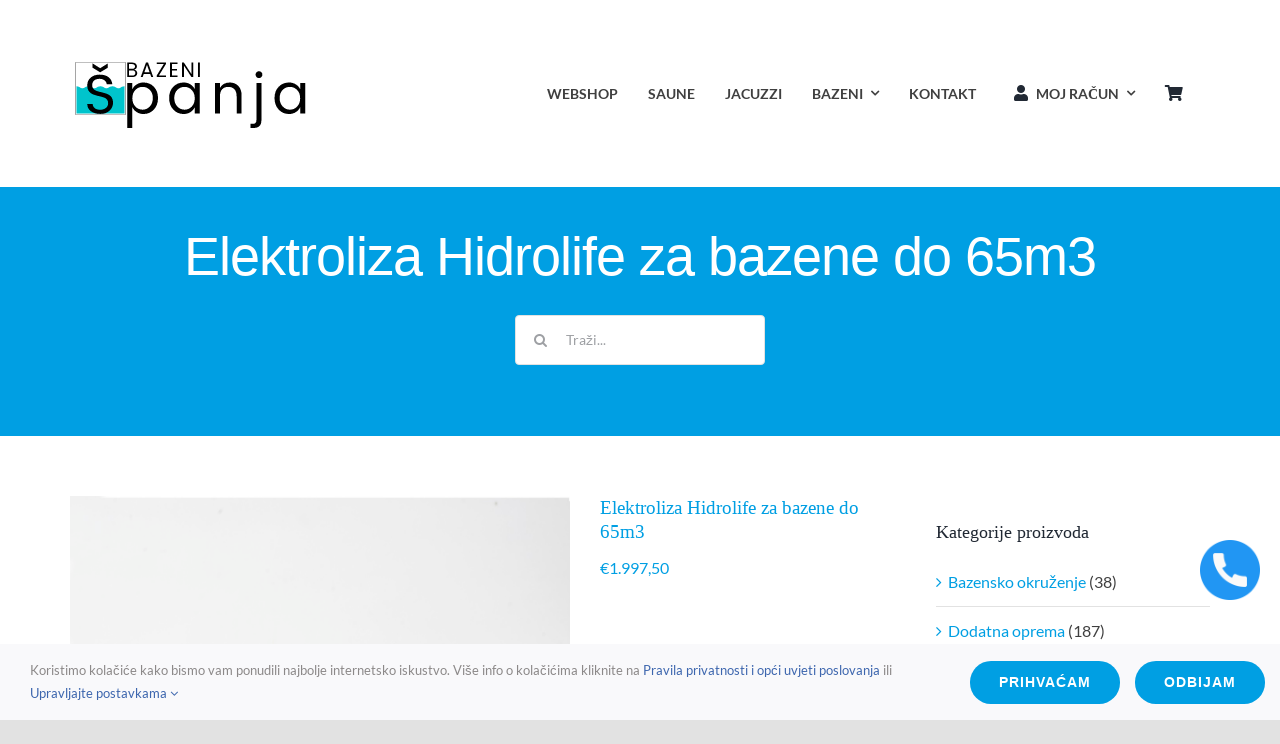

--- FILE ---
content_type: text/html; charset=UTF-8
request_url: https://bazenispanja.com/shop/oprema-za-odrzavanje-kvalitete-vode/hidrolife-elektroliza-16gr/
body_size: 24244
content:
<!DOCTYPE html>
<html class="avada-html-layout-wide avada-html-header-position-top" lang="hr" prefix="og: http://ogp.me/ns# fb: http://ogp.me/ns/fb#">
<head>
	<meta http-equiv="X-UA-Compatible" content="IE=edge" />
	<meta http-equiv="Content-Type" content="text/html; charset=utf-8"/>
	<meta name="viewport" content="width=device-width, initial-scale=1" />
	<meta name='robots' content='index, follow, max-image-preview:large, max-snippet:-1, max-video-preview:-1' />

	<!-- This site is optimized with the Yoast SEO plugin v26.7 - https://yoast.com/wordpress/plugins/seo/ -->
	<title>Elektroliza Hidrolife za bazene do 65m3 - Bazeni Spanja</title>
	<link rel="canonical" href="https://bazenispanja.com/shop/oprema-za-odrzavanje-kvalitete-vode/hidrolife-elektroliza-16gr/" />
	<meta property="og:locale" content="hr_HR" />
	<meta property="og:type" content="article" />
	<meta property="og:title" content="Elektroliza Hidrolife za bazene do 65m3 - Bazeni Spanja" />
	<meta property="og:description" content="Opis proizvoda Hidrolife Sal 16 – Elektroliza soli za bazene" />
	<meta property="og:url" content="https://bazenispanja.com/shop/oprema-za-odrzavanje-kvalitete-vode/hidrolife-elektroliza-16gr/" />
	<meta property="og:site_name" content="Bazeni Spanja" />
	<meta property="article:modified_time" content="2025-11-14T09:07:48+00:00" />
	<meta property="og:image" content="https://bazenispanja.com/wp-content/uploads/2023/08/photo1_hidrolifehd-1.jpg" />
	<meta property="og:image:width" content="1280" />
	<meta property="og:image:height" content="1919" />
	<meta property="og:image:type" content="image/jpeg" />
	<meta name="twitter:card" content="summary_large_image" />
	<meta name="twitter:label1" content="Procijenjeno vrijeme čitanja" />
	<meta name="twitter:data1" content="1 minuta" />
	<script type="application/ld+json" class="yoast-schema-graph">{"@context":"https://schema.org","@graph":[{"@type":"WebPage","@id":"https://bazenispanja.com/shop/oprema-za-odrzavanje-kvalitete-vode/hidrolife-elektroliza-16gr/","url":"https://bazenispanja.com/shop/oprema-za-odrzavanje-kvalitete-vode/hidrolife-elektroliza-16gr/","name":"Elektroliza Hidrolife za bazene do 65m3 - Bazeni Spanja","isPartOf":{"@id":"https://bazenispanja.com/#website"},"primaryImageOfPage":{"@id":"https://bazenispanja.com/shop/oprema-za-odrzavanje-kvalitete-vode/hidrolife-elektroliza-16gr/#primaryimage"},"image":{"@id":"https://bazenispanja.com/shop/oprema-za-odrzavanje-kvalitete-vode/hidrolife-elektroliza-16gr/#primaryimage"},"thumbnailUrl":"https://bazenispanja.com/wp-content/uploads/2023/08/photo1_hidrolifehd-1.jpg","datePublished":"2023-08-26T07:22:35+00:00","dateModified":"2025-11-14T09:07:48+00:00","breadcrumb":{"@id":"https://bazenispanja.com/shop/oprema-za-odrzavanje-kvalitete-vode/hidrolife-elektroliza-16gr/#breadcrumb"},"inLanguage":"hr","potentialAction":[{"@type":"ReadAction","target":["https://bazenispanja.com/shop/oprema-za-odrzavanje-kvalitete-vode/hidrolife-elektroliza-16gr/"]}]},{"@type":"ImageObject","inLanguage":"hr","@id":"https://bazenispanja.com/shop/oprema-za-odrzavanje-kvalitete-vode/hidrolife-elektroliza-16gr/#primaryimage","url":"https://bazenispanja.com/wp-content/uploads/2023/08/photo1_hidrolifehd-1.jpg","contentUrl":"https://bazenispanja.com/wp-content/uploads/2023/08/photo1_hidrolifehd-1.jpg","width":1280,"height":1919},{"@type":"BreadcrumbList","@id":"https://bazenispanja.com/shop/oprema-za-odrzavanje-kvalitete-vode/hidrolife-elektroliza-16gr/#breadcrumb","itemListElement":[{"@type":"ListItem","position":1,"name":"Početna stranica","item":"https://bazenispanja.com/"},{"@type":"ListItem","position":2,"name":"Shop","item":"https://bazenispanja.com/shop/"},{"@type":"ListItem","position":3,"name":"Elektroliza Hidrolife za bazene do 65m3"}]},{"@type":"WebSite","@id":"https://bazenispanja.com/#website","url":"https://bazenispanja.com/","name":"Bazeni Spanja","description":"Bazeni i oprema za bazene - trgovina i servis","alternateName":"Trgovina i servis - bazeni, saune, hidromasažne kade","potentialAction":[{"@type":"SearchAction","target":{"@type":"EntryPoint","urlTemplate":"https://bazenispanja.com/?s={search_term_string}"},"query-input":{"@type":"PropertyValueSpecification","valueRequired":true,"valueName":"search_term_string"}}],"inLanguage":"hr"}]}</script>
	<!-- / Yoast SEO plugin. -->


<link rel='dns-prefetch' href='//www.googletagmanager.com' />
<link rel="alternate" type="application/rss+xml" title="Bazeni Spanja &raquo; Kanal" href="https://bazenispanja.com/feed/" />
<link rel="alternate" type="application/rss+xml" title="Bazeni Spanja &raquo; Kanal komentara" href="https://bazenispanja.com/comments/feed/" />
					<link rel="shortcut icon" href="https://bazenispanja.com/wp-content/uploads/2021/10/BazeniSpanja-fav.svg" type="image/x-icon" />
		
					<!-- Apple Touch Icon -->
			<link rel="apple-touch-icon" sizes="180x180" href="https://bazenispanja.com/wp-content/uploads/2021/10/BazeniSpanja-fav.svg">
		
					<!-- Android Icon -->
			<link rel="icon" sizes="192x192" href="https://bazenispanja.com/wp-content/uploads/2021/10/BazeniSpanja-fav.svg">
		
					<!-- MS Edge Icon -->
			<meta name="msapplication-TileImage" content="https://bazenispanja.com/wp-content/uploads/2021/10/BazeniSpanja-fav.svg">
				<link rel="alternate" title="oEmbed (JSON)" type="application/json+oembed" href="https://bazenispanja.com/wp-json/oembed/1.0/embed?url=https%3A%2F%2Fbazenispanja.com%2Fshop%2Foprema-za-odrzavanje-kvalitete-vode%2Fhidrolife-elektroliza-16gr%2F" />
<link rel="alternate" title="oEmbed (XML)" type="text/xml+oembed" href="https://bazenispanja.com/wp-json/oembed/1.0/embed?url=https%3A%2F%2Fbazenispanja.com%2Fshop%2Foprema-za-odrzavanje-kvalitete-vode%2Fhidrolife-elektroliza-16gr%2F&#038;format=xml" />
					<meta name="description" content="Opis proizvoda"/>
				
		<meta property="og:locale" content="hr_HR"/>
		<meta property="og:type" content="article"/>
		<meta property="og:site_name" content="Bazeni Spanja"/>
		<meta property="og:title" content="Elektroliza Hidrolife za bazene do 65m3 - Bazeni Spanja"/>
				<meta property="og:description" content="Opis proizvoda"/>
				<meta property="og:url" content="https://bazenispanja.com/shop/oprema-za-odrzavanje-kvalitete-vode/hidrolife-elektroliza-16gr/"/>
													<meta property="article:modified_time" content="2025-11-14T09:07:48+00:00"/>
											<meta property="og:image" content="https://bazenispanja.com/wp-content/uploads/2023/08/photo1_hidrolifehd-1.jpg"/>
		<meta property="og:image:width" content="1280"/>
		<meta property="og:image:height" content="1919"/>
		<meta property="og:image:type" content="image/jpeg"/>
				<style id='wp-img-auto-sizes-contain-inline-css' type='text/css'>
img:is([sizes=auto i],[sizes^="auto," i]){contain-intrinsic-size:3000px 1500px}
/*# sourceURL=wp-img-auto-sizes-contain-inline-css */
</style>
<link rel='stylesheet' id='layerslider-css' href='https://bazenispanja.com/wp-content/plugins/LayerSlider/assets/static/layerslider/css/layerslider.css?ver=7.14.1' type='text/css' media='all' />
<style id='woocommerce-inline-inline-css' type='text/css'>
.woocommerce form .form-row .required { visibility: hidden; }
/*# sourceURL=woocommerce-inline-inline-css */
</style>
<link rel='stylesheet' id='fusion-dynamic-css-css' href='https://bazenispanja.com/wp-content/uploads/fusion-styles/4dd13d63218e6214d3262b6dbae9cc4b.min.css?ver=3.12' type='text/css' media='all' />
<script type="text/template" id="tmpl-variation-template">
	<div class="woocommerce-variation-description">{{{ data.variation.variation_description }}}</div>
	<div class="woocommerce-variation-price">{{{ data.variation.price_html }}}</div>
	<div class="woocommerce-variation-availability">{{{ data.variation.availability_html }}}</div>
</script>
<script type="text/template" id="tmpl-unavailable-variation-template">
	<p role="alert">Oprostite ali ovaj proizvod nije dostupan. Molimo izaberite drugu kombinaciju.</p>
</script>
<script type="text/javascript" src="https://bazenispanja.com/wp-includes/js/jquery/jquery.js?ver=3.7.1" id="jquery-core-js"></script>
<script type="text/javascript" id="layerslider-utils-js-extra">
/* <![CDATA[ */
var LS_Meta = {"v":"7.14.1","fixGSAP":"1"};
//# sourceURL=layerslider-utils-js-extra
/* ]]> */
</script>
<script type="text/javascript" src="https://bazenispanja.com/wp-content/plugins/LayerSlider/assets/static/layerslider/js/layerslider.utils.js?ver=7.14.1" id="layerslider-utils-js"></script>
<script type="text/javascript" src="https://bazenispanja.com/wp-content/plugins/LayerSlider/assets/static/layerslider/js/layerslider.kreaturamedia.jquery.js?ver=7.14.1" id="layerslider-js"></script>
<script type="text/javascript" src="https://bazenispanja.com/wp-content/plugins/LayerSlider/assets/static/layerslider/js/layerslider.transitions.js?ver=7.14.1" id="layerslider-transitions-js"></script>
<script type="text/javascript" src="https://bazenispanja.com/wp-content/plugins/woocommerce/assets/js/jquery-blockui/jquery.blockUI.js?ver=2.7.0-wc.10.4.3" id="wc-jquery-blockui-js" defer="defer" data-wp-strategy="defer"></script>
<script type="text/javascript" id="wc-add-to-cart-js-extra">
/* <![CDATA[ */
var wc_add_to_cart_params = {"ajax_url":"/wp-admin/admin-ajax.php","wc_ajax_url":"/?wc-ajax=%%endpoint%%","i18n_view_cart":"Vidi ko\u0161aricu","cart_url":"https://bazenispanja.com/cart/","is_cart":"","cart_redirect_after_add":"no"};
//# sourceURL=wc-add-to-cart-js-extra
/* ]]> */
</script>
<script type="text/javascript" src="https://bazenispanja.com/wp-content/plugins/woocommerce/assets/js/frontend/add-to-cart.js?ver=10.4.3" id="wc-add-to-cart-js" defer="defer" data-wp-strategy="defer"></script>
<script type="text/javascript" src="https://bazenispanja.com/wp-content/plugins/woocommerce/assets/js/zoom/jquery.zoom.js?ver=1.7.21-wc.10.4.3" id="wc-zoom-js" defer="defer" data-wp-strategy="defer"></script>
<script type="text/javascript" src="https://bazenispanja.com/wp-content/plugins/woocommerce/assets/js/flexslider/jquery.flexslider.js?ver=2.7.2-wc.10.4.3" id="wc-flexslider-js" defer="defer" data-wp-strategy="defer"></script>
<script type="text/javascript" id="wc-single-product-js-extra">
/* <![CDATA[ */
var wc_single_product_params = {"i18n_required_rating_text":"Molimo odaberite svoju ocjenu","i18n_rating_options":["1 od 5 zvjezdica","2 od 5 zvjezdica","3 od 5 zvjezdica","4 od 5 zvjezdica","5 od 5 zvjezdica"],"i18n_product_gallery_trigger_text":"Prikaz galerije slika preko cijelog zaslona","review_rating_required":"yes","flexslider":{"rtl":false,"animation":"slide","smoothHeight":true,"directionNav":true,"controlNav":"thumbnails","slideshow":false,"animationSpeed":500,"animationLoop":false,"allowOneSlide":false,"prevText":"\u003Ci class=\"awb-icon-angle-left\"\u003E\u003C/i\u003E","nextText":"\u003Ci class=\"awb-icon-angle-right\"\u003E\u003C/i\u003E"},"zoom_enabled":"1","zoom_options":[],"photoswipe_enabled":"","photoswipe_options":{"shareEl":false,"closeOnScroll":false,"history":false,"hideAnimationDuration":0,"showAnimationDuration":0},"flexslider_enabled":"1"};
//# sourceURL=wc-single-product-js-extra
/* ]]> */
</script>
<script type="text/javascript" src="https://bazenispanja.com/wp-content/plugins/woocommerce/assets/js/frontend/single-product.js?ver=10.4.3" id="wc-single-product-js" defer="defer" data-wp-strategy="defer"></script>
<script type="text/javascript" src="https://bazenispanja.com/wp-content/plugins/woocommerce/assets/js/js-cookie/js.cookie.js?ver=2.1.4-wc.10.4.3" id="wc-js-cookie-js" defer="defer" data-wp-strategy="defer"></script>
<script type="text/javascript" id="woocommerce-js-extra">
/* <![CDATA[ */
var woocommerce_params = {"ajax_url":"/wp-admin/admin-ajax.php","wc_ajax_url":"/?wc-ajax=%%endpoint%%","i18n_password_show":"Prika\u017ei lozinku","i18n_password_hide":"Sakrij lozinku"};
//# sourceURL=woocommerce-js-extra
/* ]]> */
</script>
<script type="text/javascript" src="https://bazenispanja.com/wp-content/plugins/woocommerce/assets/js/frontend/woocommerce.js?ver=10.4.3" id="woocommerce-js" defer="defer" data-wp-strategy="defer"></script>
<script type="text/javascript" src="https://bazenispanja.com/wp-includes/js/underscore.min.js?ver=1.13.7" id="underscore-js"></script>
<script type="text/javascript" id="wp-util-js-extra">
/* <![CDATA[ */
var _wpUtilSettings = {"ajax":{"url":"/wp-admin/admin-ajax.php"}};
//# sourceURL=wp-util-js-extra
/* ]]> */
</script>
<script type="text/javascript" src="https://bazenispanja.com/wp-includes/js/wp-util.js?ver=6.9" id="wp-util-js"></script>
<script type="text/javascript" id="wc-add-to-cart-variation-js-extra">
/* <![CDATA[ */
var wc_add_to_cart_variation_params = {"wc_ajax_url":"/?wc-ajax=%%endpoint%%","i18n_no_matching_variations_text":"Oprostite, nema proizvoda koji zadovoljavaju va\u0161u selekciju. Molimo probajte sa drugom kombinacijom.","i18n_make_a_selection_text":"Izaberite opcije proizvoda prije dodavanja u ko\u0161aricu","i18n_unavailable_text":"Oprostite ali ovaj proizvod nije dostupan. Molimo izaberite drugu kombinaciju.","i18n_reset_alert_text":"Va\u0161 odabir je ponovno pokrenut. Odaberite neke opcije proizvoda prije dodavanja ovog proizvoda u ko\u0161aricu."};
//# sourceURL=wc-add-to-cart-variation-js-extra
/* ]]> */
</script>
<script type="text/javascript" src="https://bazenispanja.com/wp-content/plugins/woocommerce/assets/js/frontend/add-to-cart-variation.js?ver=10.4.3" id="wc-add-to-cart-variation-js" defer="defer" data-wp-strategy="defer"></script>

<!-- Google tag (gtag.js) snippet added by Site Kit -->

<!-- Google Analytics snippet added by Site Kit -->
<script type="text/javascript" src="https://www.googletagmanager.com/gtag/js?id=GT-M3L6PBNJ" id="google_gtagjs-js" async></script>
<script type="text/javascript" id="google_gtagjs-js-after">
/* <![CDATA[ */
window.dataLayer = window.dataLayer || [];function gtag(){dataLayer.push(arguments);}
gtag("set","linker",{"domains":["bazenispanja.com"]});
gtag("js", new Date());
gtag("set", "developer_id.dZTNiMT", true);
gtag("config", "GT-M3L6PBNJ");
//# sourceURL=google_gtagjs-js-after
/* ]]> */
</script>

<!-- End Google tag (gtag.js) snippet added by Site Kit -->
<meta name="generator" content="Powered by LayerSlider 7.14.1 - Build Heros, Sliders, and Popups. Create Animations and Beautiful, Rich Web Content as Easy as Never Before on WordPress." />
<!-- LayerSlider updates and docs at: https://layerslider.com -->
<link rel="https://api.w.org/" href="https://bazenispanja.com/wp-json/" /><link rel="alternate" title="JSON" type="application/json" href="https://bazenispanja.com/wp-json/wp/v2/product/1487" /><link rel="EditURI" type="application/rsd+xml" title="RSD" href="https://bazenispanja.com/xmlrpc.php?rsd" />
<meta name="generator" content="WordPress 6.9" />
<meta name="generator" content="WooCommerce 10.4.3" />
<link rel='shortlink' href='https://bazenispanja.com/?p=1487' />
<meta name="generator" content="Site Kit by Google 1.151.0" /><style type="text/css" id="css-fb-visibility">@media screen and (max-width: 640px){.fusion-no-small-visibility{display:none !important;}body .sm-text-align-center{text-align:center !important;}body .sm-text-align-left{text-align:left !important;}body .sm-text-align-right{text-align:right !important;}body .sm-flex-align-center{justify-content:center !important;}body .sm-flex-align-flex-start{justify-content:flex-start !important;}body .sm-flex-align-flex-end{justify-content:flex-end !important;}body .sm-mx-auto{margin-left:auto !important;margin-right:auto !important;}body .sm-ml-auto{margin-left:auto !important;}body .sm-mr-auto{margin-right:auto !important;}body .fusion-absolute-position-small{position:absolute;top:auto;width:100%;}.awb-sticky.awb-sticky-small{ position: sticky; top: var(--awb-sticky-offset,0); }}@media screen and (min-width: 641px) and (max-width: 1024px){.fusion-no-medium-visibility{display:none !important;}body .md-text-align-center{text-align:center !important;}body .md-text-align-left{text-align:left !important;}body .md-text-align-right{text-align:right !important;}body .md-flex-align-center{justify-content:center !important;}body .md-flex-align-flex-start{justify-content:flex-start !important;}body .md-flex-align-flex-end{justify-content:flex-end !important;}body .md-mx-auto{margin-left:auto !important;margin-right:auto !important;}body .md-ml-auto{margin-left:auto !important;}body .md-mr-auto{margin-right:auto !important;}body .fusion-absolute-position-medium{position:absolute;top:auto;width:100%;}.awb-sticky.awb-sticky-medium{ position: sticky; top: var(--awb-sticky-offset,0); }}@media screen and (min-width: 1025px){.fusion-no-large-visibility{display:none !important;}body .lg-text-align-center{text-align:center !important;}body .lg-text-align-left{text-align:left !important;}body .lg-text-align-right{text-align:right !important;}body .lg-flex-align-center{justify-content:center !important;}body .lg-flex-align-flex-start{justify-content:flex-start !important;}body .lg-flex-align-flex-end{justify-content:flex-end !important;}body .lg-mx-auto{margin-left:auto !important;margin-right:auto !important;}body .lg-ml-auto{margin-left:auto !important;}body .lg-mr-auto{margin-right:auto !important;}body .fusion-absolute-position-large{position:absolute;top:auto;width:100%;}.awb-sticky.awb-sticky-large{ position: sticky; top: var(--awb-sticky-offset,0); }}</style>	<noscript><style>.woocommerce-product-gallery{ opacity: 1 !important; }</style></noscript>
	<style type="text/css">.recentcomments a{display:inline !important;padding:0 !important;margin:0 !important;}</style>		<script type="text/javascript">
			var doc = document.documentElement;
			doc.setAttribute( 'data-useragent', navigator.userAgent );
		</script>
		
	<!-- === HEADER SCROLL STYLE === -->
	<style>
		.fusion-header {
			position: fixed;
			top: 0;
			width: 100%;
			z-index: 9999;
			transition: top 0.3s ease;
		}
		.fusion-header-hidden {
			top: -150px; /* prilagodi visinu headera ako treba */
		}
		.fusion-header-spacer {
			height: 0;
		}
	</style>
<style id='global-styles-inline-css' type='text/css'>
:root{--wp--preset--aspect-ratio--square: 1;--wp--preset--aspect-ratio--4-3: 4/3;--wp--preset--aspect-ratio--3-4: 3/4;--wp--preset--aspect-ratio--3-2: 3/2;--wp--preset--aspect-ratio--2-3: 2/3;--wp--preset--aspect-ratio--16-9: 16/9;--wp--preset--aspect-ratio--9-16: 9/16;--wp--preset--color--black: #000000;--wp--preset--color--cyan-bluish-gray: #abb8c3;--wp--preset--color--white: #ffffff;--wp--preset--color--pale-pink: #f78da7;--wp--preset--color--vivid-red: #cf2e2e;--wp--preset--color--luminous-vivid-orange: #ff6900;--wp--preset--color--luminous-vivid-amber: #fcb900;--wp--preset--color--light-green-cyan: #7bdcb5;--wp--preset--color--vivid-green-cyan: #00d084;--wp--preset--color--pale-cyan-blue: #8ed1fc;--wp--preset--color--vivid-cyan-blue: #0693e3;--wp--preset--color--vivid-purple: #9b51e0;--wp--preset--color--awb-color-1: #ffffff;--wp--preset--color--awb-color-2: #f9f9fb;--wp--preset--color--awb-color-3: #f2f3f5;--wp--preset--color--awb-color-4: #4a4e57;--wp--preset--color--awb-color-5: #009fe3;--wp--preset--color--awb-color-6: #4a4e57;--wp--preset--color--awb-color-7: #3f3f3f;--wp--preset--color--awb-color-8: #212934;--wp--preset--color--awb-color-custom-10: #65bc7b;--wp--preset--color--awb-color-custom-11: #3d66ae;--wp--preset--color--awb-color-custom-12: #333333;--wp--preset--color--awb-color-custom-13: rgba(0,0,0,0.1);--wp--preset--color--awb-color-custom-14: rgba(242,243,245,0.7);--wp--preset--color--awb-color-custom-15: rgba(255,255,255,0.8);--wp--preset--color--awb-color-custom-16: #1d242d;--wp--preset--color--awb-color-custom-17: rgba(242,243,245,0.8);--wp--preset--color--awb-color-custom-18: #9ea0a4;--wp--preset--gradient--vivid-cyan-blue-to-vivid-purple: linear-gradient(135deg,rgb(6,147,227) 0%,rgb(155,81,224) 100%);--wp--preset--gradient--light-green-cyan-to-vivid-green-cyan: linear-gradient(135deg,rgb(122,220,180) 0%,rgb(0,208,130) 100%);--wp--preset--gradient--luminous-vivid-amber-to-luminous-vivid-orange: linear-gradient(135deg,rgb(252,185,0) 0%,rgb(255,105,0) 100%);--wp--preset--gradient--luminous-vivid-orange-to-vivid-red: linear-gradient(135deg,rgb(255,105,0) 0%,rgb(207,46,46) 100%);--wp--preset--gradient--very-light-gray-to-cyan-bluish-gray: linear-gradient(135deg,rgb(238,238,238) 0%,rgb(169,184,195) 100%);--wp--preset--gradient--cool-to-warm-spectrum: linear-gradient(135deg,rgb(74,234,220) 0%,rgb(151,120,209) 20%,rgb(207,42,186) 40%,rgb(238,44,130) 60%,rgb(251,105,98) 80%,rgb(254,248,76) 100%);--wp--preset--gradient--blush-light-purple: linear-gradient(135deg,rgb(255,206,236) 0%,rgb(152,150,240) 100%);--wp--preset--gradient--blush-bordeaux: linear-gradient(135deg,rgb(254,205,165) 0%,rgb(254,45,45) 50%,rgb(107,0,62) 100%);--wp--preset--gradient--luminous-dusk: linear-gradient(135deg,rgb(255,203,112) 0%,rgb(199,81,192) 50%,rgb(65,88,208) 100%);--wp--preset--gradient--pale-ocean: linear-gradient(135deg,rgb(255,245,203) 0%,rgb(182,227,212) 50%,rgb(51,167,181) 100%);--wp--preset--gradient--electric-grass: linear-gradient(135deg,rgb(202,248,128) 0%,rgb(113,206,126) 100%);--wp--preset--gradient--midnight: linear-gradient(135deg,rgb(2,3,129) 0%,rgb(40,116,252) 100%);--wp--preset--font-size--small: 12px;--wp--preset--font-size--medium: 20px;--wp--preset--font-size--large: 24px;--wp--preset--font-size--x-large: 42px;--wp--preset--font-size--normal: 16px;--wp--preset--font-size--xlarge: 32px;--wp--preset--font-size--huge: 48px;--wp--preset--spacing--20: 0.44rem;--wp--preset--spacing--30: 0.67rem;--wp--preset--spacing--40: 1rem;--wp--preset--spacing--50: 1.5rem;--wp--preset--spacing--60: 2.25rem;--wp--preset--spacing--70: 3.38rem;--wp--preset--spacing--80: 5.06rem;--wp--preset--shadow--natural: 6px 6px 9px rgba(0, 0, 0, 0.2);--wp--preset--shadow--deep: 12px 12px 50px rgba(0, 0, 0, 0.4);--wp--preset--shadow--sharp: 6px 6px 0px rgba(0, 0, 0, 0.2);--wp--preset--shadow--outlined: 6px 6px 0px -3px rgb(255, 255, 255), 6px 6px rgb(0, 0, 0);--wp--preset--shadow--crisp: 6px 6px 0px rgb(0, 0, 0);}:where(.is-layout-flex){gap: 0.5em;}:where(.is-layout-grid){gap: 0.5em;}body .is-layout-flex{display: flex;}.is-layout-flex{flex-wrap: wrap;align-items: center;}.is-layout-flex > :is(*, div){margin: 0;}body .is-layout-grid{display: grid;}.is-layout-grid > :is(*, div){margin: 0;}:where(.wp-block-columns.is-layout-flex){gap: 2em;}:where(.wp-block-columns.is-layout-grid){gap: 2em;}:where(.wp-block-post-template.is-layout-flex){gap: 1.25em;}:where(.wp-block-post-template.is-layout-grid){gap: 1.25em;}.has-black-color{color: var(--wp--preset--color--black) !important;}.has-cyan-bluish-gray-color{color: var(--wp--preset--color--cyan-bluish-gray) !important;}.has-white-color{color: var(--wp--preset--color--white) !important;}.has-pale-pink-color{color: var(--wp--preset--color--pale-pink) !important;}.has-vivid-red-color{color: var(--wp--preset--color--vivid-red) !important;}.has-luminous-vivid-orange-color{color: var(--wp--preset--color--luminous-vivid-orange) !important;}.has-luminous-vivid-amber-color{color: var(--wp--preset--color--luminous-vivid-amber) !important;}.has-light-green-cyan-color{color: var(--wp--preset--color--light-green-cyan) !important;}.has-vivid-green-cyan-color{color: var(--wp--preset--color--vivid-green-cyan) !important;}.has-pale-cyan-blue-color{color: var(--wp--preset--color--pale-cyan-blue) !important;}.has-vivid-cyan-blue-color{color: var(--wp--preset--color--vivid-cyan-blue) !important;}.has-vivid-purple-color{color: var(--wp--preset--color--vivid-purple) !important;}.has-black-background-color{background-color: var(--wp--preset--color--black) !important;}.has-cyan-bluish-gray-background-color{background-color: var(--wp--preset--color--cyan-bluish-gray) !important;}.has-white-background-color{background-color: var(--wp--preset--color--white) !important;}.has-pale-pink-background-color{background-color: var(--wp--preset--color--pale-pink) !important;}.has-vivid-red-background-color{background-color: var(--wp--preset--color--vivid-red) !important;}.has-luminous-vivid-orange-background-color{background-color: var(--wp--preset--color--luminous-vivid-orange) !important;}.has-luminous-vivid-amber-background-color{background-color: var(--wp--preset--color--luminous-vivid-amber) !important;}.has-light-green-cyan-background-color{background-color: var(--wp--preset--color--light-green-cyan) !important;}.has-vivid-green-cyan-background-color{background-color: var(--wp--preset--color--vivid-green-cyan) !important;}.has-pale-cyan-blue-background-color{background-color: var(--wp--preset--color--pale-cyan-blue) !important;}.has-vivid-cyan-blue-background-color{background-color: var(--wp--preset--color--vivid-cyan-blue) !important;}.has-vivid-purple-background-color{background-color: var(--wp--preset--color--vivid-purple) !important;}.has-black-border-color{border-color: var(--wp--preset--color--black) !important;}.has-cyan-bluish-gray-border-color{border-color: var(--wp--preset--color--cyan-bluish-gray) !important;}.has-white-border-color{border-color: var(--wp--preset--color--white) !important;}.has-pale-pink-border-color{border-color: var(--wp--preset--color--pale-pink) !important;}.has-vivid-red-border-color{border-color: var(--wp--preset--color--vivid-red) !important;}.has-luminous-vivid-orange-border-color{border-color: var(--wp--preset--color--luminous-vivid-orange) !important;}.has-luminous-vivid-amber-border-color{border-color: var(--wp--preset--color--luminous-vivid-amber) !important;}.has-light-green-cyan-border-color{border-color: var(--wp--preset--color--light-green-cyan) !important;}.has-vivid-green-cyan-border-color{border-color: var(--wp--preset--color--vivid-green-cyan) !important;}.has-pale-cyan-blue-border-color{border-color: var(--wp--preset--color--pale-cyan-blue) !important;}.has-vivid-cyan-blue-border-color{border-color: var(--wp--preset--color--vivid-cyan-blue) !important;}.has-vivid-purple-border-color{border-color: var(--wp--preset--color--vivid-purple) !important;}.has-vivid-cyan-blue-to-vivid-purple-gradient-background{background: var(--wp--preset--gradient--vivid-cyan-blue-to-vivid-purple) !important;}.has-light-green-cyan-to-vivid-green-cyan-gradient-background{background: var(--wp--preset--gradient--light-green-cyan-to-vivid-green-cyan) !important;}.has-luminous-vivid-amber-to-luminous-vivid-orange-gradient-background{background: var(--wp--preset--gradient--luminous-vivid-amber-to-luminous-vivid-orange) !important;}.has-luminous-vivid-orange-to-vivid-red-gradient-background{background: var(--wp--preset--gradient--luminous-vivid-orange-to-vivid-red) !important;}.has-very-light-gray-to-cyan-bluish-gray-gradient-background{background: var(--wp--preset--gradient--very-light-gray-to-cyan-bluish-gray) !important;}.has-cool-to-warm-spectrum-gradient-background{background: var(--wp--preset--gradient--cool-to-warm-spectrum) !important;}.has-blush-light-purple-gradient-background{background: var(--wp--preset--gradient--blush-light-purple) !important;}.has-blush-bordeaux-gradient-background{background: var(--wp--preset--gradient--blush-bordeaux) !important;}.has-luminous-dusk-gradient-background{background: var(--wp--preset--gradient--luminous-dusk) !important;}.has-pale-ocean-gradient-background{background: var(--wp--preset--gradient--pale-ocean) !important;}.has-electric-grass-gradient-background{background: var(--wp--preset--gradient--electric-grass) !important;}.has-midnight-gradient-background{background: var(--wp--preset--gradient--midnight) !important;}.has-small-font-size{font-size: var(--wp--preset--font-size--small) !important;}.has-medium-font-size{font-size: var(--wp--preset--font-size--medium) !important;}.has-large-font-size{font-size: var(--wp--preset--font-size--large) !important;}.has-x-large-font-size{font-size: var(--wp--preset--font-size--x-large) !important;}
/*# sourceURL=global-styles-inline-css */
</style>
<style id='core-block-supports-inline-css' type='text/css'>
/**
 * Core styles: block-supports
 */

/*# sourceURL=core-block-supports-inline-css */
</style>
</head>

<body class="wp-singular product-template-default single single-product postid-1487 wp-theme-Avada theme-Avada woocommerce woocommerce-page woocommerce-no-js has-sidebar fusion-image-hovers fusion-pagination-sizing fusion-button_type-flat fusion-button_span-no fusion-button_gradient-linear avada-image-rollover-circle-yes avada-image-rollover-yes avada-image-rollover-direction-fade fusion-body ltr no-tablet-sticky-header no-mobile-sticky-header no-mobile-slidingbar fusion-disable-outline fusion-sub-menu-fade mobile-logo-pos-left layout-wide-mode avada-has-boxed-modal-shadow- layout-scroll-offset-full avada-has-zero-margin-offset-top fusion-top-header menu-text-align-center fusion-woo-product-design-clean fusion-woo-shop-page-columns-3 fusion-woo-related-columns-4 fusion-woo-archive-page-columns-3 fusion-woocommerce-equal-heights avada-has-woo-gallery-disabled woo-tabs-horizontal woo-sale-badge-circle woo-outofstock-badge-top_bar mobile-menu-design-modern fusion-show-pagination-text fusion-header-layout-v3 avada-responsive avada-footer-fx-none avada-menu-highlight-style-bottombar fusion-search-form-clean fusion-main-menu-search-overlay fusion-avatar-circle avada-dropdown-styles avada-blog-layout-large avada-blog-archive-layout-large avada-header-shadow-no avada-menu-icon-position-left avada-has-megamenu-shadow avada-has-breadcrumb-mobile-hidden avada-has-titlebar-bar_and_content avada-header-border-color-full-transparent avada-has-pagination-width_height avada-flyout-menu-direction-fade avada-ec-views-v1" data-awb-post-id="1487">
		<a class="skip-link screen-reader-text" href="#content">Skip to content</a>

	<div id="boxed-wrapper">
		
		<div id="wrapper" class="fusion-wrapper">

			<!-- === FUSION HEADER WRAPPER === -->
							<div class="fusion-header">
											<div class="fusion-tb-header"><div class="fusion-fullwidth fullwidth-box fusion-builder-row-1 fusion-flex-container nonhundred-percent-fullwidth non-hundred-percent-height-scrolling" style="--awb-border-radius-top-left:0px;--awb-border-radius-top-right:0px;--awb-border-radius-bottom-right:0px;--awb-border-radius-bottom-left:0px;--awb-padding-top-small:10px;--awb-padding-bottom-small:10px;--awb-background-color:#3d66ae;--awb-flex-wrap:wrap;" ><div class="fusion-builder-row fusion-row fusion-flex-align-items-center fusion-flex-content-wrap" style="max-width:1185.6px;margin-left: calc(-4% / 2 );margin-right: calc(-4% / 2 );"><div class="fusion-layout-column fusion_builder_column fusion-builder-column-0 fusion_builder_column_1_2 1_2 fusion-flex-column" style="--awb-bg-size:cover;--awb-width-large:50%;--awb-margin-top-large:0px;--awb-spacing-right-large:3.84%;--awb-margin-bottom-large:0px;--awb-spacing-left-large:3.84%;--awb-width-medium:50%;--awb-order-medium:0;--awb-spacing-right-medium:3.84%;--awb-spacing-left-medium:3.84%;--awb-width-small:100%;--awb-order-small:0;--awb-spacing-right-small:1.92%;--awb-spacing-left-small:1.92%;"><div class="fusion-column-wrapper fusion-column-has-shadow fusion-flex-justify-content-flex-start fusion-content-layout-column"><div class="sm-text-align-center"><a class="fusion-button button-flat button-small button-default fusion-button-default button-1 fusion-button-default-span fusion-button-default-type" target="_self"><span class="fusion-button-text awb-button__text awb-button__text--default">Nazovite nas +385 91 414 1360</span></a></div></div></div><div class="fusion-layout-column fusion_builder_column fusion-builder-column-1 fusion_builder_column_1_2 1_2 fusion-flex-column fusion-no-small-visibility" style="--awb-bg-size:cover;--awb-width-large:50%;--awb-margin-top-large:0px;--awb-spacing-right-large:3.84%;--awb-margin-bottom-large:0px;--awb-spacing-left-large:3.84%;--awb-width-medium:50%;--awb-order-medium:0;--awb-spacing-right-medium:3.84%;--awb-spacing-left-medium:3.84%;--awb-width-small:50%;--awb-order-small:0;--awb-spacing-right-small:3.84%;--awb-spacing-left-small:3.84%;"><div class="fusion-column-wrapper fusion-column-has-shadow fusion-flex-justify-content-flex-start fusion-content-layout-column"><nav class="awb-menu awb-menu_row awb-menu_em-hover mobile-mode-collapse-to-button awb-menu_icons-left awb-menu_dc-yes mobile-trigger-fullwidth-off awb-menu_mobile-toggle awb-menu_indent-left mobile-size-full-absolute loading mega-menu-loading awb-menu_desktop awb-menu_dropdown awb-menu_expand-right awb-menu_transition-fade" style="--awb-font-size:12px;--awb-text-transform:none;--awb-gap:20px;--awb-justify-content:flex-end;--awb-color:#ffffff;--awb-active-color:#ffffff;--awb-submenu-text-transform:none;--awb-icons-color:#ffffff;--awb-icons-hover-color:#ffffff;--awb-main-justify-content:flex-start;--awb-mobile-justify:flex-start;--awb-mobile-caret-left:auto;--awb-mobile-caret-right:0;--awb-fusion-font-family-typography:inherit;--awb-fusion-font-style-typography:normal;--awb-fusion-font-weight-typography:400;--awb-fusion-font-family-submenu-typography:inherit;--awb-fusion-font-style-submenu-typography:normal;--awb-fusion-font-weight-submenu-typography:400;--awb-fusion-font-family-mobile-typography:inherit;--awb-fusion-font-style-mobile-typography:normal;--awb-fusion-font-weight-mobile-typography:400;" aria-label="Plumber Secondary Menu" data-breakpoint="0" data-count="0" data-transition-type="fade" data-transition-time="300" data-expand="right"></nav></div></div></div></div><div class="fusion-fullwidth fullwidth-box fusion-builder-row-2 fusion-flex-container nonhundred-percent-fullwidth non-hundred-percent-height-scrolling fusion-custom-z-index" style="--awb-border-radius-top-left:0px;--awb-border-radius-top-right:0px;--awb-border-radius-bottom-right:0px;--awb-border-radius-bottom-left:0px;--awb-z-index:100;--awb-padding-top:40px;--awb-padding-bottom:40px;--awb-padding-top-small:25px;--awb-padding-bottom-small:25px;--awb-background-color:#ffffff;--awb-flex-wrap:wrap;" ><div class="fusion-builder-row fusion-row fusion-flex-align-items-center fusion-flex-content-wrap" style="max-width:1185.6px;margin-left: calc(-4% / 2 );margin-right: calc(-4% / 2 );"><div class="fusion-layout-column fusion_builder_column fusion-builder-column-2 fusion_builder_column_1_3 1_3 fusion-flex-column" style="--awb-bg-size:cover;--awb-width-large:33.333333333333%;--awb-margin-top-large:0px;--awb-spacing-right-large:5.76%;--awb-margin-bottom-large:0px;--awb-spacing-left-large:5.76%;--awb-width-medium:50%;--awb-order-medium:0;--awb-spacing-right-medium:3.84%;--awb-spacing-left-medium:3.84%;--awb-width-small:50%;--awb-order-small:0;--awb-spacing-right-small:3.84%;--awb-spacing-left-small:3.84%;"><div class="fusion-column-wrapper fusion-column-has-shadow fusion-flex-justify-content-flex-start fusion-content-layout-column"><div class="fusion-image-element " style="--awb-max-width:240px;--awb-caption-title-font-family:var(--h2_typography-font-family);--awb-caption-title-font-weight:var(--h2_typography-font-weight);--awb-caption-title-font-style:var(--h2_typography-font-style);--awb-caption-title-size:var(--h2_typography-font-size);--awb-caption-title-transform:var(--h2_typography-text-transform);--awb-caption-title-line-height:var(--h2_typography-line-height);--awb-caption-title-letter-spacing:var(--h2_typography-letter-spacing);"><span class=" has-fusion-standard-logo fusion-imageframe imageframe-none imageframe-1 hover-type-none"><a class="fusion-no-lightbox" href="https://bazenispanja.com/" target="_self" aria-label="Avada Plumber"><img fetchpriority="high" decoding="async" src="https://bazenispanja.com/wp-content/uploads/2020/03/avada-plumber@2x.png" data-orig-src="https://bazenispanja.com/wp-content/uploads/2021/10/BazeniSpanja-logo-.svg" srcset="data:image/svg+xml,%3Csvg%20xmlns%3D%27http%3A%2F%2Fwww.w3.org%2F2000%2Fsvg%27%20width%3D%27486%27%20height%3D%27105%27%20viewBox%3D%270%200%20486%20105%27%3E%3Crect%20width%3D%27486%27%20height%3D%27105%27%20fill-opacity%3D%220%22%2F%3E%3C%2Fsvg%3E" data-srcset="https://bazenispanja.com/wp-content/uploads/2021/10/BazeniSpanja-logo-.svg 1x, https://bazenispanja.com/wp-content/uploads/2021/10/BazeniSpanja-logo-.svg 2x" style="max-height:149px;height:auto;" retina_url="https://bazenispanja.com/wp-content/uploads/2021/10/BazeniSpanja-logo-.svg" width="337" height="149" class="lazyload img-responsive fusion-standard-logo" alt="Bazeni Spanja Logo" /></a></span></div></div></div><div class="fusion-layout-column fusion_builder_column fusion-builder-column-3 fusion_builder_column_2_3 2_3 fusion-flex-column" style="--awb-bg-size:cover;--awb-width-large:66.666666666667%;--awb-margin-top-large:0px;--awb-spacing-right-large:2.88%;--awb-margin-bottom-large:0px;--awb-spacing-left-large:2.88%;--awb-width-medium:50%;--awb-order-medium:0;--awb-spacing-right-medium:3.84%;--awb-spacing-left-medium:3.84%;--awb-width-small:50%;--awb-order-small:0;--awb-spacing-right-small:3.84%;--awb-spacing-left-small:3.84%;"><div class="fusion-column-wrapper fusion-column-has-shadow fusion-flex-justify-content-flex-start fusion-content-layout-column"><nav class="awb-menu awb-menu_row awb-menu_em-hover mobile-mode-collapse-to-button awb-menu_icons-left awb-menu_dc-yes mobile-trigger-fullwidth-off awb-menu_mobile-toggle awb-menu_indent-center mobile-size-full-absolute loading mega-menu-loading awb-menu_desktop awb-menu_dropdown awb-menu_expand-right awb-menu_transition-fade" style="--awb-font-size:14px;--awb-text-transform:uppercase;--awb-gap:30px;--awb-justify-content:flex-end;--awb-color:#3f3f3f;--awb-active-color:#3d66ae;--awb-submenu-border-radius-top-left:6px;--awb-submenu-border-radius-top-right:6px;--awb-submenu-border-radius-bottom-right:6px;--awb-submenu-border-radius-bottom-left:6px;--awb-submenu-active-color:#3d66ae;--awb-submenu-font-size:12px;--awb-submenu-text-transform:uppercase;--awb-main-justify-content:flex-start;--awb-mobile-nav-button-align-hor:flex-end;--awb-mobile-active-color:#3d66ae;--awb-mobile-trigger-font-size:18px;--awb-mobile-nav-trigger-bottom-margin:30px;--awb-mobile-justify:center;--awb-mobile-caret-left:auto;--awb-mobile-caret-right:0;--awb-box-shadow:0px 20px 33px 0px rgba(0,0,0,0.1);;--awb-fusion-font-family-typography:&quot;Lato&quot;;--awb-fusion-font-style-typography:normal;--awb-fusion-font-weight-typography:700;--awb-fusion-font-family-submenu-typography:&quot;Lato&quot;;--awb-fusion-font-style-submenu-typography:normal;--awb-fusion-font-weight-submenu-typography:700;--awb-fusion-font-family-mobile-typography:&quot;Lato&quot;;--awb-fusion-font-style-mobile-typography:normal;--awb-fusion-font-weight-mobile-typography:700;" aria-label="Plumber Main Menu" data-breakpoint="1024" data-count="1" data-transition-type="fade" data-transition-time="300" data-expand="right"><button type="button" class="awb-menu__m-toggle" aria-expanded="false" aria-controls="menu-plumber-main-menu"><span class="awb-menu__m-toggle-inner"><span class="collapsed-nav-text">MENU</span><span class="awb-menu__m-collapse-icon"><span class="awb-menu__m-collapse-icon-open plumber-menu"></span><span class="awb-menu__m-collapse-icon-close plumber-close"></span></span></span></button><ul id="menu-plumber-main-menu" class="fusion-menu awb-menu__main-ul awb-menu__main-ul_row"><li  id="menu-item-1328"  class="menu-item menu-item-type-post_type menu-item-object-page current_page_parent menu-item-1328 awb-menu__li awb-menu__main-li awb-menu__main-li_regular"  data-item-id="1328"><span class="awb-menu__main-background-default awb-menu__main-background-default_fade"></span><span class="awb-menu__main-background-active awb-menu__main-background-active_fade"></span><a  href="https://bazenispanja.com/shop/" class="awb-menu__main-a awb-menu__main-a_regular"><span class="menu-text">WEBSHOP</span></a></li><li  id="menu-item-4650"  class="menu-item menu-item-type-custom menu-item-object-custom menu-item-4650 awb-menu__li awb-menu__main-li awb-menu__main-li_regular"  data-item-id="4650"><span class="awb-menu__main-background-default awb-menu__main-background-default_fade"></span><span class="awb-menu__main-background-active awb-menu__main-background-active_fade"></span><a  href="https://bazenispanja.com/product-category/saune/" class="awb-menu__main-a awb-menu__main-a_regular"><span class="menu-text">SAUNE</span></a></li><li  id="menu-item-4651"  class="menu-item menu-item-type-custom menu-item-object-custom menu-item-4651 awb-menu__li awb-menu__main-li awb-menu__main-li_regular"  data-item-id="4651"><span class="awb-menu__main-background-default awb-menu__main-background-default_fade"></span><span class="awb-menu__main-background-active awb-menu__main-background-active_fade"></span><a  href="https://bazenispanja.com/product-category/hidromasazni-bazeni/" class="awb-menu__main-a awb-menu__main-a_regular"><span class="menu-text">JACUZZI</span></a></li><li  id="menu-item-1051"  class="menu-item menu-item-type-custom menu-item-object-custom menu-item-has-children menu-item-1051 awb-menu__li awb-menu__main-li awb-menu__main-li_regular"  data-item-id="1051"><span class="awb-menu__main-background-default awb-menu__main-background-default_fade"></span><span class="awb-menu__main-background-active awb-menu__main-background-active_fade"></span><a  href="#" class="awb-menu__main-a awb-menu__main-a_regular"><span class="menu-text">BAZENI</span><span class="awb-menu__open-nav-submenu-hover"></span></a><button type="button" aria-label="Open submenu of BAZENI" aria-expanded="false" class="awb-menu__open-nav-submenu_mobile awb-menu__open-nav-submenu_main"></button><ul class="awb-menu__sub-ul awb-menu__sub-ul_main"><li  id="menu-item-85"  class="menu-item menu-item-type-post_type menu-item-object-page menu-item-85 awb-menu__li awb-menu__sub-li" ><a  href="https://bazenispanja.com/bazeni/igpools-linija-comfort/" class="awb-menu__sub-a"><span>IGPools linija COMFORT</span></a></li><li  id="menu-item-86"  class="menu-item menu-item-type-post_type menu-item-object-page menu-item-86 awb-menu__li awb-menu__sub-li" ><a  href="https://bazenispanja.com/bazeni/igpools-linija-plus/" class="awb-menu__sub-a"><span>IGPools liniija PLUS</span></a></li><li  id="menu-item-1100"  class="menu-item menu-item-type-custom menu-item-object-custom menu-item-1100 awb-menu__li awb-menu__sub-li" ><a  href="https://bazenispanja.com/bazeni/ugradbeni-montazni-bazeni-madagaskar/" class="awb-menu__sub-a"><span>Ugradbeni bazeni Madagaskar</span></a></li><li  id="menu-item-4659"  class="menu-item menu-item-type-custom menu-item-object-custom menu-item-4659 awb-menu__li awb-menu__sub-li" ><a  href="https://bazenispanja.com/product-category/hidromasazni-bazeni/" class="awb-menu__sub-a"><span>Hidromasažni bazeni</span></a></li></ul></li><li  id="menu-item-77"  class="menu-item menu-item-type-post_type menu-item-object-page menu-item-77 awb-menu__li awb-menu__main-li awb-menu__main-li_regular"  data-item-id="77"><span class="awb-menu__main-background-default awb-menu__main-background-default_fade"></span><span class="awb-menu__main-background-active awb-menu__main-background-active_fade"></span><a  href="https://bazenispanja.com/contact-us/" class="awb-menu__main-a awb-menu__main-a_regular"><span class="menu-text">KONTAKT</span></a></li><li  id="menu-item-1169"  class="menu-item menu-item-type-custom menu-item-object-custom menu-item-has-children avada-menu-login-box menu-item-1169 awb-menu__li awb-menu__main-li awb-menu__main-li_regular"  data-item-id="1169"><span class="awb-menu__main-background-default awb-menu__main-background-default_fade"></span><span class="awb-menu__main-background-active awb-menu__main-background-active_fade"></span><a href="https://bazenispanja.com/my-account/" aria-haspopup="true" class="awb-menu__main-a awb-menu__main-a_regular fusion-flex-link"><span class="awb-menu__i awb-menu__i_main"><i class="glyphicon fa-user fas" aria-hidden="true"></i></span><span class="menu-text">MOJ RAČUN</span><span class="awb-menu__open-nav-submenu-hover"></span></a><ul class="awb-menu__sub-ul awb-menu__sub-ul_main"><li class="awb-menu__account-li"><form action="https://bazenispanja.com/wp-login.php" name="loginform" method="post"><div class="awb-menu__input-wrap"><label class="screen-reader-text hidden" for="username-plumber-main-menu-696cb922f0661">Username:</label><input type="text" class="input-text" name="log" id="username-plumber-main-menu-696cb922f0661" value="" placeholder="Korisničko ime" /></div><div class="awb-menu__input-wrap"><label class="screen-reader-text hidden" for="password-plumber-main-menu-696cb922f0661">Password:</label><input type="password" class="input-text" name="pwd" id="password-plumber-main-menu-696cb922f0661" value="" placeholder="Lozinka" /></div><label class="awb-menu__login-remember" for="awb-menu__remember-plumber-main-menu-696cb922f0661"><input name="rememberme" type="checkbox" id="awb-menu__remember-plumber-main-menu-696cb922f0661" value="forever"> Zapamti me</label><input type="hidden" name="fusion_woo_login_box" value="true" /><div class="awb-menu__login-links"><input type="submit" name="wp-submit" id="wp-submit-plumber-main-menu-696cb922f0661" class="button button-small default comment-submit" value="Prijava"><input type="hidden" name="redirect" value=""></div><div class="awb-menu__login-reg"><a href="https://bazenispanja.com/my-account/" title="Registrirajte se">Registrirajte se</a></div></form></li></ul></li><li  id="menu-item-1170"  class="menu-item menu-item-type-custom menu-item-object-custom fusion-widget-cart fusion-menu-cart avada-main-menu-cart fusion-menu-cart-hide-empty-counter menu-item-1170 awb-menu__li awb-menu__main-li awb-menu__main-li_regular"  data-item-id="1170"><span class="awb-menu__main-background-default awb-menu__main-background-default_fade"></span><span class="awb-menu__main-background-active awb-menu__main-background-active_fade"></span><a href="https://bazenispanja.com/cart/" class="awb-menu__main-a awb-menu__main-a_regular awb-menu__main-a_icon-only fusion-flex-link"><span class="awb-menu__i awb-menu__i_main"><i class="glyphicon fa-shopping-cart fas" aria-hidden="true"></i></span><span class="menu-text menu-text_no-desktop">KOŠARICA</span><span class="fusion-widget-cart-number" style="" data-digits="1" data-cart-count="0">0</span></a></li></ul></nav></div></div></div></div>
</div>		<div id="sliders-container" class="fusion-slider-visibility">
					</div>
													</div>
						<!-- Spacer to avoid content jumping -->
			<div id="header-spacer" class="fusion-header-spacer"></div>

			<section class="avada-page-titlebar-wrapper" aria-label="Prilagođeni tekst za traku naslova stranice">
	<div class="fusion-page-title-bar fusion-page-title-bar-search fusion-page-title-bar-center">
		<div class="fusion-page-title-row">
			<div class="fusion-page-title-wrapper">
				<div class="fusion-page-title-captions">

																							<h1 class="entry-title">Elektroliza Hidrolife za bazene do 65m3</h1>

											
																		<div class="fusion-page-title-secondary">
										<form role="search" class="searchform fusion-search-form  fusion-search-form-clean" method="get" action="https://bazenispanja.com/">
			<div class="fusion-search-form-content">

				
				<div class="fusion-search-field search-field">
					<label><span class="screen-reader-text">Traži...</span>
													<input type="search" value="" name="s" class="s" placeholder="Traži..." required aria-required="true" aria-label="Traži..."/>
											</label>
				</div>
				<div class="fusion-search-button search-button">
					<input type="submit" class="fusion-search-submit searchsubmit" aria-label="Traži..." value="&#xf002;" />
									</div>

				
			</div>


			
		</form>
									</div>
											
				</div>

				
			</div>
		</div>
	</div>
</section>

						<main id="main" class="clearfix ">
				<div class="fusion-row" style="">

<script>
document.addEventListener('DOMContentLoaded', function () {
	const header = document.querySelector('.fusion-header');
	const spacer = document.getElementById('header-spacer');

	if (!header || !spacer) return;

	// Postavi početnu visinu spacera
	spacer.style.height = header.offsetHeight + 'px';

	let lastScrollTop = window.pageYOffset || document.documentElement.scrollTop;

	window.addEventListener('scroll', function () {
		const currentScroll = window.pageYOffset || document.documentElement.scrollTop;

		if (currentScroll > lastScrollTop && currentScroll > 100) {
			// Scroll dolje
			header.classList.add('fusion-header-hidden');
		} else {
			// Scroll gore
			header.classList.remove('fusion-header-hidden');
		}

		lastScrollTop = currentScroll <= 0 ? 0 : currentScroll;
	});
});
</script>

			<div class="woocommerce-container">
			<section id="content" class="" style="float: left;">
		
					
			<div class="woocommerce-notices-wrapper"></div><div id="product-1487" class="product type-product post-1487 status-publish first instock product_cat-oprema-za-odrzavanje-kvalitete-vode has-post-thumbnail taxable shipping-taxable purchasable product-type-simple product-grid-view">

	<div class="avada-single-product-gallery-wrapper avada-product-images-global avada-product-images-thumbnails-bottom">
<div class="woocommerce-product-gallery woocommerce-product-gallery--with-images woocommerce-product-gallery--columns-3 images avada-product-gallery" data-columns="3" style="opacity: 0; transition: opacity .25s ease-in-out;">
	<div class="woocommerce-product-gallery__wrapper">
		<div data-thumb="https://bazenispanja.com/wp-content/uploads/2023/08/photo1_hidrolifehd-1-200x200.jpg" data-thumb-alt="Elektroliza Hidrolife za bazene do 65m3" data-thumb-srcset="https://bazenispanja.com/wp-content/uploads/2023/08/photo1_hidrolifehd-1-66x66.jpg 66w, https://bazenispanja.com/wp-content/uploads/2023/08/photo1_hidrolifehd-1-150x150.jpg 150w, https://bazenispanja.com/wp-content/uploads/2023/08/photo1_hidrolifehd-1-200x200.jpg 200w"  data-thumb-sizes="(max-width: 200px) 100vw, 200px" class="woocommerce-product-gallery__image"><a href="https://bazenispanja.com/wp-content/uploads/2023/08/photo1_hidrolifehd-1.jpg"><img width="700" height="1049" src="https://bazenispanja.com/wp-content/uploads/2023/08/photo1_hidrolifehd-1-700x1049.jpg" class="wp-post-image lazyload" alt="Elektroliza Hidrolife za bazene do 65m3" data-caption="" data-src="https://bazenispanja.com/wp-content/uploads/2023/08/photo1_hidrolifehd-1.jpg" data-large_image="https://bazenispanja.com/wp-content/uploads/2023/08/photo1_hidrolifehd-1.jpg" data-large_image_width="1280" data-large_image_height="1919" decoding="async" srcset="data:image/svg+xml,%3Csvg%20xmlns%3D%27http%3A%2F%2Fwww.w3.org%2F2000%2Fsvg%27%20width%3D%271280%27%20height%3D%271919%27%20viewBox%3D%270%200%201280%201919%27%3E%3Crect%20width%3D%271280%27%20height%3D%271919%27%20fill-opacity%3D%220%22%2F%3E%3C%2Fsvg%3E" data-orig-src="https://bazenispanja.com/wp-content/uploads/2023/08/photo1_hidrolifehd-1-700x1049.jpg" data-srcset="https://bazenispanja.com/wp-content/uploads/2023/08/photo1_hidrolifehd-1-200x300.jpg 200w, https://bazenispanja.com/wp-content/uploads/2023/08/photo1_hidrolifehd-1-400x600.jpg 400w, https://bazenispanja.com/wp-content/uploads/2023/08/photo1_hidrolifehd-1-500x750.jpg 500w, https://bazenispanja.com/wp-content/uploads/2023/08/photo1_hidrolifehd-1-600x900.jpg 600w, https://bazenispanja.com/wp-content/uploads/2023/08/photo1_hidrolifehd-1-683x1024.jpg 683w, https://bazenispanja.com/wp-content/uploads/2023/08/photo1_hidrolifehd-1-700x1049.jpg 700w, https://bazenispanja.com/wp-content/uploads/2023/08/photo1_hidrolifehd-1-768x1151.jpg 768w, https://bazenispanja.com/wp-content/uploads/2023/08/photo1_hidrolifehd-1-800x1199.jpg 800w, https://bazenispanja.com/wp-content/uploads/2023/08/photo1_hidrolifehd-1-1025x1536.jpg 1025w, https://bazenispanja.com/wp-content/uploads/2023/08/photo1_hidrolifehd-1-1200x1799.jpg 1200w, https://bazenispanja.com/wp-content/uploads/2023/08/photo1_hidrolifehd-1.jpg 1280w" data-sizes="auto" /></a><a class="avada-product-gallery-lightbox-trigger" href="https://bazenispanja.com/wp-content/uploads/2023/08/photo1_hidrolifehd-1.jpg" data-rel="iLightbox[]" alt="" data-title="photo1_hidrolifehd-1" title="photo1_hidrolifehd-1" data-caption=""></a></div>	</div>
</div>
</div>

	<div class="summary entry-summary">
		<div class="summary-container"><h2 itemprop="name" class="product_title entry-title">Elektroliza Hidrolife za bazene do 65m3</h2>
<p class="price"><span class="woocommerce-Price-amount amount"><bdi><span class="woocommerce-Price-currencySymbol">&euro;</span>1.997,50</bdi></span></p>
<div class="avada-availability">
	</div>
<div class="product-border fusion-separator sep-none"></div>

	
	<form class="cart" action="https://bazenispanja.com/shop/oprema-za-odrzavanje-kvalitete-vode/hidrolife-elektroliza-16gr/" method="post" enctype='multipart/form-data'>
		
		<div class="quantity">
		<label class="screen-reader-text" for="quantity_696cb923006f6">Elektroliza Hidrolife za bazene do 65m3 količina</label>
	<input
		type="number"
				id="quantity_696cb923006f6"
		class="input-text qty text"
		name="quantity"
		value="1"
		aria-label="Količina proizvoda"
				min="1"
							step="1"
			placeholder=""
			inputmode="numeric"
			autocomplete="off"
			/>
	</div>

		<button type="submit" name="add-to-cart" value="1487" class="single_add_to_cart_button button alt">Dodaj u košaricu</button>

			</form>

	
<div class="product_meta">

	
	
		<span class="sku_wrapper">SKU: <span class="sku">SAL16</span></span>

	
	<span class="posted_in">Kategorija: <a href="https://bazenispanja.com/product-category/oprema-za-odrzavanje-kvalitete-vode/" rel="tag">Oprema za održavanje kvalitete vode</a></span>
	
	
</div>
</div>	</div>

	
	<div class="woocommerce-tabs wc-tabs-wrapper">
		<ul class="tabs wc-tabs" role="tablist">
							<li role="presentation" class="description_tab" id="tab-title-description">
					<a href="#tab-description" role="tab" aria-controls="tab-description">
						Opis					</a>
				</li>
					</ul>
					<div class="woocommerce-Tabs-panel woocommerce-Tabs-panel--description panel entry-content wc-tab" id="tab-description" role="tabpanel" aria-labelledby="tab-title-description">
				
<div class="post-content">
		  <h3 class="fusion-woocommerce-tab-title">Opis</h3>
	
	<h3 class="accordion__nav js-accordion-trigger">Opis proizvoda</h3>
<div class="accordion__content js-accordion-content text-sm" data-attr-value="&lt;p&gt;&lt;strong&gt;Hidrolife Sal 16 &amp;ndash; Elektroliza soli za bazene do 40 m&amp;sup3;&lt;/strong&gt;&lt;/p&gt;

&lt;p&gt;&lt;strong&gt;Pouzdano, zdravo i bez kemikalija.&lt;/strong&gt;&lt;br /&gt;
&lt;strong&gt;Hidrolife Sal 16&lt;/strong&gt; je inovativan sustav elektrolize soli koji proizvodi klor direktno iz soli otopljene u bazenskoj vodi. Namijenjen je privatnim i manjim javnim bazenima te pruža visoku učinkovitost uz minimalno održavanje.&lt;/p&gt;

&lt;p&gt;&lt;strong&gt;Ključne značajke:&lt;/strong&gt;&lt;/p&gt;

&lt;ul&gt;
	&lt;li&gt;&lt;strong&gt;Kapacitet proizvodnje:&lt;/strong&gt; 16 g Cl&lt;sub&gt;2&lt;/sub&gt;/h&lt;/li&gt;
	&lt;li&gt;&lt;strong&gt;Pokrivenost bazena:&lt;/strong&gt;
	&lt;ul&gt;
		&lt;li&gt;Privatni bazeni (do 28 &amp;deg;C): do 65 m&amp;sup3;&lt;/li&gt;
		&lt;li&gt;Privatni bazeni (&amp;gt; 28 &amp;deg;C): do 40 m&amp;sup3;&lt;/li&gt;
	&lt;/ul&gt;
	&lt;/li&gt;
	&lt;li&gt;&lt;strong&gt;Radna koncentracija soli:&lt;/strong&gt; 4&amp;ndash;6 g/l&lt;/li&gt;
	&lt;li&gt;Maksimalna potro&amp;scaron;nja el. enegrije: 120W&lt;/li&gt;
	&lt;li&gt;&lt;strong&gt;Funkcionalnost:&lt;/strong&gt;
	&lt;ul&gt;
		&lt;li&gt;Radi čak i pri niskoj razini soli&lt;/li&gt;
		&lt;li&gt;Automatski ili ručni način rada&lt;/li&gt;
		&lt;li&gt;Odvojivi zaslon s pristupom putem sigurnosne lozinke&lt;/li&gt;
		&lt;li&gt;Za&amp;scaron;tita: nedostatak protoka, niska razina soli, prepoznavanje pokrova&lt;/li&gt;
		&lt;li&gt;Sigurnost kod prekoračenja vremena doziranja&lt;/li&gt;
		&lt;li&gt;Programirani ciklusi doziranja (vremenski ili uzorak)&lt;/li&gt;
	&lt;/ul&gt;
	&lt;/li&gt;
	&lt;li&gt;&lt;strong&gt;Kompatibilnost s opcionalnom automatikom:&lt;/strong&gt;
	&lt;ul&gt;
		&lt;li&gt;pH (+/-)&lt;/li&gt;
		&lt;li&gt;Redox&lt;/li&gt;
		&lt;li&gt;Slobodni klor (Cl2)&lt;/li&gt;
		&lt;li&gt;Mogućnost upravljanja putem kabela ili Wi-Fi&amp;nbsp;&lt;/li&gt;
		&lt;li&gt;Temperatura&lt;/li&gt;
	&lt;/ul&gt;
	&lt;/li&gt;
&lt;/ul&gt;

&lt;p&gt;&lt;strong&gt;Tehničke karakteristike:&lt;/strong&gt;&lt;/p&gt;

&lt;ul&gt;
	&lt;li&gt;&lt;strong&gt;Ćelija:&lt;/strong&gt; Titan s prozirnim PVC držačem &amp;Oslash; 63 mm&lt;/li&gt;
	&lt;li&gt;&lt;strong&gt;Napajanje:&lt;/strong&gt; 1&amp;ndash;230 V&lt;/li&gt;
	&lt;li&gt;&lt;strong&gt;Tijelo uređaja:&lt;/strong&gt; Elektronička kutija s korisnički prilagođenim izbornicima&lt;/li&gt;
	&lt;li&gt;&lt;strong&gt;Održavanje:&lt;/strong&gt; Minimalno, bez potrebe za ručnim dodavanjem kemikalija&lt;/li&gt;
	&lt;li&gt;&lt;strong&gt;Pogodno za:&lt;/strong&gt; sve tipove bazena, uključujući bazene sa slanom vodom&lt;/li&gt;
&lt;/ul&gt;"></p>
<p><strong>Hidrolife Sal 16 – Elektroliza soli za bazene do 40 m³</strong></p>
<p><strong>Pouzdano, zdravo i bez kemikalija.</strong><br />
<strong>Hidrolife Sal 16</strong> je inovativan sustav elektrolize soli koji proizvodi klor direktno iz soli otopljene u bazenskoj vodi. Namijenjen je privatnim i manjim javnim bazenima te pruža visoku učinkovitost uz minimalno održavanje.</p>
<p><strong>Ključne značajke:</strong></p>
<ul>
<li><strong>Kapacitet proizvodnje:</strong> 16 g Cl<sub>2</sub>/h</li>
<li><strong>Pokrivenost bazena:</strong>
<ul>
<li>Privatni bazeni (do 28 °C): do 65 m³</li>
<li>Privatni bazeni (&gt; 28 °C): do 40 m³</li>
</ul>
</li>
<li><strong>Radna koncentracija soli:</strong> 4–6 g/l</li>
<li>Maksimalna potrošnja el. enegrije: 120W</li>
<li><strong>Funkcionalnost:</strong>
<ul>
<li>Radi čak i pri niskoj razini soli</li>
<li>Automatski ili ručni način rada</li>
<li>Odvojivi zaslon s pristupom putem sigurnosne lozinke</li>
<li>Zaštita: nedostatak protoka, niska razina soli, prepoznavanje pokrova</li>
<li>Sigurnost kod prekoračenja vremena doziranja</li>
<li>Programirani ciklusi doziranja (vremenski ili uzorak)</li>
</ul>
</li>
<li><strong>Kompatibilnost s opcionalnom automatikom:</strong>
<ul>
<li>pH (+/-)</li>
<li>Redox</li>
<li>Slobodni klor (Cl2)</li>
<li>Mogućnost upravljanja putem kabela ili Wi-Fi</li>
<li>Temperatura</li>
</ul>
</li>
</ul>
<p><strong>Tehničke karakteristike:</strong></p>
<ul>
<li><strong>Ćelija:</strong> Titan s prozirnim PVC držačem Ø 63 mm</li>
<li><strong>Napajanje:</strong> 1–230 V</li>
<li><strong>Tijelo uređaja:</strong> Elektronička kutija s korisnički prilagođenim izbornicima</li>
<li><strong>Održavanje:</strong> Minimalno, bez potrebe za ručnim dodavanjem kemikalija</li>
<li><strong>Pogodno za:</strong> sve tipove bazena, uključujući bazene sa slanom vodom</li>
</ul>
</div>
</div>
			</div>
		
			</div>

<div class="fusion-clearfix"></div>

		<ul class="social-share clearfix">
		<li class="facebook">
			<a class="fusion-facebook-sharer-icon" href="https://www.facebook.com/sharer.php?u=https%3A%2F%2Fbazenispanja.com%2Fshop%2Foprema-za-odrzavanje-kvalitete-vode%2Fhidrolife-elektroliza-16gr%2F" target="_blank" rel="noopener noreferrer">
				<i class="fontawesome-icon medium circle-yes awb-icon-facebook" aria-hidden="true"></i>
				<div class="fusion-woo-social-share-text">
					<span>Share On Facebook</span>
				</div>
			</a>
		</li>
		<li class="twitter">
			<a href="https://x.com/intent/post?text=Elektroliza Hidrolife za bazene do 65m3&amp;url=https%3A%2F%2Fbazenispanja.com%2Fshop%2Foprema-za-odrzavanje-kvalitete-vode%2Fhidrolife-elektroliza-16gr%2F" target="_blank" rel="noopener noreferrer">
				<i class="fontawesome-icon medium circle-yes awb-icon-twitter" aria-hidden="true"></i>
				<div class="fusion-woo-social-share-text">
					<span>Tweet This Product</span>
				</div>
			</a>
		</li>
		<li class="pinterest">
						<a href="http://pinterest.com/pin/create/button/?url=https%3A%2F%2Fbazenispanja.com%2Fshop%2Foprema-za-odrzavanje-kvalitete-vode%2Fhidrolife-elektroliza-16gr%2F&amp;description=Elektroliza%20Hidrolife%20za%20bazene%20do%2065m3&amp;media=https%3A%2F%2Fbazenispanja.com%2Fwp-content%2Fuploads%2F2023%2F08%2Fphoto1_hidrolifehd-1.jpg" target="_blank" rel="noopener noreferrer">
				<i class="fontawesome-icon medium circle-yes awb-icon-pinterest" aria-hidden="true"></i>
				<div class="fusion-woo-social-share-text">
					<span>Pin This Product</span>
				</div>
			</a>
		</li>
		<li class="email">
			<a href="mailto:?subject=Elektroliza%20Hidrolife%20za%20bazene%20do%2065m3&body=https://bazenispanja.com/shop/oprema-za-odrzavanje-kvalitete-vode/hidrolife-elektroliza-16gr/" target="_blank" rel="noopener noreferrer">
				<i class="fontawesome-icon medium circle-yes awb-icon-mail" aria-hidden="true"></i>
				<div class="fusion-woo-social-share-text">
					<span>Email This Product</span>
				</div>
			</a>
		</li>
	</ul>
<div class="fusion-clearfix"></div>
	<section class="related products">

					<h2>Povezani proizvodi</h2>
				<ul class="products clearfix products-4">

			
					<li class="product type-product post-1471 status-publish first instock product_cat-oprema-za-odrzavanje-kvalitete-vode has-post-thumbnail taxable shipping-taxable purchasable product-type-simple product-grid-view">
	<div class="fusion-product-wrapper">

<div class="fusion-clean-product-image-wrapper ">
	<div  class="fusion-image-wrapper fusion-image-size-fixed" aria-haspopup="true">
				<img width="500" height="375" src="https://bazenispanja.com/wp-content/uploads/2023/08/H-500x375.jpg" class="attachment-woocommerce_thumbnail size-woocommerce_thumbnail lazyload wp-post-image" alt="" decoding="async" srcset="data:image/svg+xml,%3Csvg%20xmlns%3D%27http%3A%2F%2Fwww.w3.org%2F2000%2Fsvg%27%20width%3D%27800%27%20height%3D%27600%27%20viewBox%3D%270%200%20800%20600%27%3E%3Crect%20width%3D%27800%27%20height%3D%27600%27%20fill-opacity%3D%220%22%2F%3E%3C%2Fsvg%3E" data-orig-src="https://bazenispanja.com/wp-content/uploads/2023/08/H-500x375.jpg" data-srcset="https://bazenispanja.com/wp-content/uploads/2023/08/H-200x150.jpg 200w, https://bazenispanja.com/wp-content/uploads/2023/08/H-300x225.jpg 300w, https://bazenispanja.com/wp-content/uploads/2023/08/H-400x300.jpg 400w, https://bazenispanja.com/wp-content/uploads/2023/08/H-500x375.jpg 500w, https://bazenispanja.com/wp-content/uploads/2023/08/H-600x450.jpg 600w, https://bazenispanja.com/wp-content/uploads/2023/08/H-700x525.jpg 700w, https://bazenispanja.com/wp-content/uploads/2023/08/H-768x576.jpg 768w, https://bazenispanja.com/wp-content/uploads/2023/08/H.jpg 800w" data-sizes="auto" /><div class="fusion-rollover">
	<div class="fusion-rollover-content">

				
		
								
								
								<div class="cart-loading">
				<a href="https://bazenispanja.com/cart/">
					<i class="awb-icon-spinner" aria-hidden="true"></i>
					<div class="view-cart">Pogledaj košaricu</div>
				</a>
			</div>
		
															
						
										<div class="fusion-product-buttons">
					<a href="/shop/oprema-za-odrzavanje-kvalitete-vode/hidrolife-elektroliza-16gr/?add-to-cart=1471" aria-describedby="woocommerce_loop_add_to_cart_link_describedby_1471" data-quantity="1" class="button product_type_simple add_to_cart_button ajax_add_to_cart" data-product_id="1471" data-product_sku="H" aria-label="Dodaj u košaricu: &quot;Free Chlorine Control&quot;" rel="nofollow">Dodaj u košaricu</a>	<span id="woocommerce_loop_add_to_cart_link_describedby_1471" class="screen-reader-text">
			</span>
<span class="fusion-rollover-linebreak">
	/</span>

<a href="https://bazenispanja.com/shop/oprema-za-odrzavanje-kvalitete-vode/free-chlorine-control/" class="show_details_button fusion-has-quick-view">
	Detalji</a>

	<a href="#fusion-quick-view" class="fusion-quick-view" data-product-id="1471">
		Quick View	</a>
				</div>
									<a class="fusion-link-wrapper" href="https://bazenispanja.com/shop/oprema-za-odrzavanje-kvalitete-vode/free-chlorine-control/" aria-label="Free Chlorine Control"></a>
	</div>
</div>
</div>
</div>
<div class="fusion-product-content">
	<div class="product-details">
		<div class="product-details-container">
<h3 class="product-title">
	<a href="https://bazenispanja.com/shop/oprema-za-odrzavanje-kvalitete-vode/free-chlorine-control/">
		Free Chlorine Control	</a>
</h3>
<div class="fusion-price-rating">

	<span class="price"><span class="woocommerce-Price-amount amount"><bdi><span class="woocommerce-Price-currencySymbol">&euro;</span>2.465,91</bdi></span></span>
		</div>
	</div>
</div>

	</div> 


</div>
</li>

			
					<li class="product type-product post-1430 status-publish instock product_cat-oprema-za-odrzavanje-kvalitete-vode has-post-thumbnail taxable shipping-taxable purchasable product-type-simple product-grid-view">
	<div class="fusion-product-wrapper">

<div class="fusion-clean-product-image-wrapper ">
	<div  class="fusion-image-wrapper fusion-image-size-fixed" aria-haspopup="true">
				<img width="450" height="528" src="https://bazenispanja.com/wp-content/uploads/2023/08/kbper.jpg" class="attachment-woocommerce_thumbnail size-woocommerce_thumbnail lazyload wp-post-image" alt="" decoding="async" srcset="data:image/svg+xml,%3Csvg%20xmlns%3D%27http%3A%2F%2Fwww.w3.org%2F2000%2Fsvg%27%20width%3D%27450%27%20height%3D%27528%27%20viewBox%3D%270%200%20450%20528%27%3E%3Crect%20width%3D%27450%27%20height%3D%27528%27%20fill-opacity%3D%220%22%2F%3E%3C%2Fsvg%3E" data-orig-src="https://bazenispanja.com/wp-content/uploads/2023/08/kbper.jpg" data-srcset="https://bazenispanja.com/wp-content/uploads/2023/08/kbper-200x235.jpg 200w, https://bazenispanja.com/wp-content/uploads/2023/08/kbper-256x300.jpg 256w, https://bazenispanja.com/wp-content/uploads/2023/08/kbper-400x469.jpg 400w, https://bazenispanja.com/wp-content/uploads/2023/08/kbper.jpg 450w" data-sizes="auto" /><div class="fusion-rollover">
	<div class="fusion-rollover-content">

				
		
								
								
								<div class="cart-loading">
				<a href="https://bazenispanja.com/cart/">
					<i class="awb-icon-spinner" aria-hidden="true"></i>
					<div class="view-cart">Pogledaj košaricu</div>
				</a>
			</div>
		
															
						
										<div class="fusion-product-buttons">
					<a href="/shop/oprema-za-odrzavanje-kvalitete-vode/hidrolife-elektroliza-16gr/?add-to-cart=1430" aria-describedby="woocommerce_loop_add_to_cart_link_describedby_1430" data-quantity="1" class="button product_type_simple add_to_cart_button ajax_add_to_cart" data-product_id="1430" data-product_sku="KBPer" aria-label="Dodaj u košaricu: &quot;Perilstatička pumpa 1,5 l/h&quot;" rel="nofollow">Dodaj u košaricu</a>	<span id="woocommerce_loop_add_to_cart_link_describedby_1430" class="screen-reader-text">
			</span>
<span class="fusion-rollover-linebreak">
	/</span>

<a href="https://bazenispanja.com/shop/oprema-za-odrzavanje-kvalitete-vode/perilstaticka-pumpa-15-l-h/" class="show_details_button fusion-has-quick-view">
	Detalji</a>

	<a href="#fusion-quick-view" class="fusion-quick-view" data-product-id="1430">
		Quick View	</a>
				</div>
									<a class="fusion-link-wrapper" href="https://bazenispanja.com/shop/oprema-za-odrzavanje-kvalitete-vode/perilstaticka-pumpa-15-l-h/" aria-label="Perilstatička pumpa 1,5 l/h"></a>
	</div>
</div>
</div>
</div>
<div class="fusion-product-content">
	<div class="product-details">
		<div class="product-details-container">
<h3 class="product-title">
	<a href="https://bazenispanja.com/shop/oprema-za-odrzavanje-kvalitete-vode/perilstaticka-pumpa-15-l-h/">
		Perilstatička pumpa 1,5 l/h	</a>
</h3>
<div class="fusion-price-rating">

	<span class="price"><span class="woocommerce-Price-amount amount"><bdi><span class="woocommerce-Price-currencySymbol">&euro;</span>181,25</bdi></span></span>
		</div>
	</div>
</div>

	</div> 


</div>
</li>

			
					<li class="product type-product post-1452 status-publish instock product_cat-oprema-za-odrzavanje-kvalitete-vode has-post-thumbnail taxable shipping-taxable purchasable product-type-simple product-grid-view">
	<div class="fusion-product-wrapper">

<div class="fusion-clean-product-image-wrapper ">
	<div  class="fusion-image-wrapper fusion-image-size-fixed" aria-haspopup="true">
				<img width="500" height="375" src="https://bazenispanja.com/wp-content/uploads/2023/08/BE02402-500x375.jpg" class="attachment-woocommerce_thumbnail size-woocommerce_thumbnail lazyload wp-post-image" alt="" decoding="async" srcset="data:image/svg+xml,%3Csvg%20xmlns%3D%27http%3A%2F%2Fwww.w3.org%2F2000%2Fsvg%27%20width%3D%27800%27%20height%3D%27600%27%20viewBox%3D%270%200%20800%20600%27%3E%3Crect%20width%3D%27800%27%20height%3D%27600%27%20fill-opacity%3D%220%22%2F%3E%3C%2Fsvg%3E" data-orig-src="https://bazenispanja.com/wp-content/uploads/2023/08/BE02402-500x375.jpg" data-srcset="https://bazenispanja.com/wp-content/uploads/2023/08/BE02402-200x150.jpg 200w, https://bazenispanja.com/wp-content/uploads/2023/08/BE02402-300x225.jpg 300w, https://bazenispanja.com/wp-content/uploads/2023/08/BE02402-400x300.jpg 400w, https://bazenispanja.com/wp-content/uploads/2023/08/BE02402-500x375.jpg 500w, https://bazenispanja.com/wp-content/uploads/2023/08/BE02402-600x450.jpg 600w, https://bazenispanja.com/wp-content/uploads/2023/08/BE02402-700x525.jpg 700w, https://bazenispanja.com/wp-content/uploads/2023/08/BE02402-768x576.jpg 768w, https://bazenispanja.com/wp-content/uploads/2023/08/BE02402.jpg 800w" data-sizes="auto" /><div class="fusion-rollover">
	<div class="fusion-rollover-content">

				
		
								
								
								<div class="cart-loading">
				<a href="https://bazenispanja.com/cart/">
					<i class="awb-icon-spinner" aria-hidden="true"></i>
					<div class="view-cart">Pogledaj košaricu</div>
				</a>
			</div>
		
															
						
										<div class="fusion-product-buttons">
					<a href="/shop/oprema-za-odrzavanje-kvalitete-vode/hidrolife-elektroliza-16gr/?add-to-cart=1452" aria-describedby="woocommerce_loop_add_to_cart_link_describedby_1452" data-quantity="1" class="button product_type_simple add_to_cart_button ajax_add_to_cart" data-product_id="1452" data-product_sku="BE02402" aria-label="Dodaj u košaricu: &quot;Sterilizator TECH UV-C 40W&quot;" rel="nofollow">Dodaj u košaricu</a>	<span id="woocommerce_loop_add_to_cart_link_describedby_1452" class="screen-reader-text">
			</span>
<span class="fusion-rollover-linebreak">
	/</span>

<a href="https://bazenispanja.com/shop/oprema-za-odrzavanje-kvalitete-vode/sterilizator-tech-uv-c-40w/" class="show_details_button fusion-has-quick-view">
	Detalji</a>

	<a href="#fusion-quick-view" class="fusion-quick-view" data-product-id="1452">
		Quick View	</a>
				</div>
									<a class="fusion-link-wrapper" href="https://bazenispanja.com/shop/oprema-za-odrzavanje-kvalitete-vode/sterilizator-tech-uv-c-40w/" aria-label="Sterilizator TECH UV-C 40W"></a>
	</div>
</div>
</div>
</div>
<div class="fusion-product-content">
	<div class="product-details">
		<div class="product-details-container">
<h3 class="product-title">
	<a href="https://bazenispanja.com/shop/oprema-za-odrzavanje-kvalitete-vode/sterilizator-tech-uv-c-40w/">
		Sterilizator TECH UV-C 40W	</a>
</h3>
<div class="fusion-price-rating">

	<span class="price"><span class="woocommerce-Price-amount amount"><bdi><span class="woocommerce-Price-currencySymbol">&euro;</span>623,89</bdi></span></span>
		</div>
	</div>
</div>

	</div> 


</div>
</li>

			
					<li class="product type-product post-1473 status-publish last instock product_cat-oprema-za-odrzavanje-kvalitete-vode has-post-thumbnail taxable shipping-taxable purchasable product-type-simple product-grid-view">
	<div class="fusion-product-wrapper">

<div class="fusion-clean-product-image-wrapper ">
	<div  class="fusion-image-wrapper fusion-image-size-fixed" aria-haspopup="true">
				<img width="500" height="375" src="https://bazenispanja.com/wp-content/uploads/2023/08/Eg-500x375.jpg" class="attachment-woocommerce_thumbnail size-woocommerce_thumbnail lazyload wp-post-image" alt="" decoding="async" srcset="data:image/svg+xml,%3Csvg%20xmlns%3D%27http%3A%2F%2Fwww.w3.org%2F2000%2Fsvg%27%20width%3D%27800%27%20height%3D%27600%27%20viewBox%3D%270%200%20800%20600%27%3E%3Crect%20width%3D%27800%27%20height%3D%27600%27%20fill-opacity%3D%220%22%2F%3E%3C%2Fsvg%3E" data-orig-src="https://bazenispanja.com/wp-content/uploads/2023/08/Eg-500x375.jpg" data-srcset="https://bazenispanja.com/wp-content/uploads/2023/08/Eg-200x150.jpg 200w, https://bazenispanja.com/wp-content/uploads/2023/08/Eg-300x225.jpg 300w, https://bazenispanja.com/wp-content/uploads/2023/08/Eg-400x300.jpg 400w, https://bazenispanja.com/wp-content/uploads/2023/08/Eg-500x375.jpg 500w, https://bazenispanja.com/wp-content/uploads/2023/08/Eg-600x450.jpg 600w, https://bazenispanja.com/wp-content/uploads/2023/08/Eg-700x525.jpg 700w, https://bazenispanja.com/wp-content/uploads/2023/08/Eg-768x576.jpg 768w, https://bazenispanja.com/wp-content/uploads/2023/08/Eg.jpg 800w" data-sizes="auto" /><div class="fusion-rollover">
	<div class="fusion-rollover-content">

				
		
								
								
								<div class="cart-loading">
				<a href="https://bazenispanja.com/cart/">
					<i class="awb-icon-spinner" aria-hidden="true"></i>
					<div class="view-cart">Pogledaj košaricu</div>
				</a>
			</div>
		
															
						
										<div class="fusion-product-buttons">
					<a href="/shop/oprema-za-odrzavanje-kvalitete-vode/hidrolife-elektroliza-16gr/?add-to-cart=1473" aria-describedby="woocommerce_loop_add_to_cart_link_describedby_1473" data-quantity="1" class="button product_type_simple add_to_cart_button ajax_add_to_cart" data-product_id="1473" data-product_sku="EG" aria-label="Dodaj u košaricu: &quot;Redox Control&quot;" rel="nofollow">Dodaj u košaricu</a>	<span id="woocommerce_loop_add_to_cart_link_describedby_1473" class="screen-reader-text">
			</span>
<span class="fusion-rollover-linebreak">
	/</span>

<a href="https://bazenispanja.com/shop/oprema-za-odrzavanje-kvalitete-vode/redox-control/" class="show_details_button fusion-has-quick-view">
	Detalji</a>

	<a href="#fusion-quick-view" class="fusion-quick-view" data-product-id="1473">
		Quick View	</a>
				</div>
									<a class="fusion-link-wrapper" href="https://bazenispanja.com/shop/oprema-za-odrzavanje-kvalitete-vode/redox-control/" aria-label="Redox Control"></a>
	</div>
</div>
</div>
</div>
<div class="fusion-product-content">
	<div class="product-details">
		<div class="product-details-container">
<h3 class="product-title">
	<a href="https://bazenispanja.com/shop/oprema-za-odrzavanje-kvalitete-vode/redox-control/">
		Redox Control	</a>
</h3>
<div class="fusion-price-rating">

	<span class="price"><span class="woocommerce-Price-amount amount"><bdi><span class="woocommerce-Price-currencySymbol">&euro;</span>810,43</bdi></span></span>
		</div>
	</div>
</div>

	</div> 


</div>
</li>

			
		</ul>

	</section>
	</div>


		
	
	</section>
</div>

	<aside id="sidebar" class="sidebar fusion-widget-area fusion-content-widget-area fusion-sidebar-right fusion-shopsidebar" style="float: right;" data="">
											
					<div id="woocommerce_product_categories-2" class="widget woocommerce widget_product_categories" style="border-style: solid;border-color:transparent;border-width:0px;"><div class="heading"><h4 class="widget-title">Kategorije proizvoda</h4></div><ul class="product-categories"><li class="cat-item cat-item-28"><a href="https://bazenispanja.com/product-category/bazensko-okruzenje/">Bazensko okruženje</a> <span class="count">(38)</span></li>
<li class="cat-item cat-item-30"><a href="https://bazenispanja.com/product-category/dodatna-oprema/">Dodatna oprema</a> <span class="count">(187)</span></li>
<li class="cat-item cat-item-31"><a href="https://bazenispanja.com/product-category/filtracija/">Filtracija</a> <span class="count">(84)</span></li>
<li class="cat-item cat-item-32"><a href="https://bazenispanja.com/product-category/grijanje-bazena/">Grijanje bazena</a> <span class="count">(107)</span></li>
<li class="cat-item cat-item-50"><a href="https://bazenispanja.com/product-category/hidromasazni-bazeni/">Hidromasažni bazeni</a> <span class="count">(21)</span></li>
<li class="cat-item cat-item-33"><a href="https://bazenispanja.com/product-category/navodnjavanje/">Navodnjavanje</a> <span class="count">(236)</span></li>
<li class="cat-item cat-item-34"><a href="https://bazenispanja.com/product-category/obloge-bazena/">Obloge bazena</a> <span class="count">(281)</span></li>
<li class="cat-item cat-item-35"><a href="https://bazenispanja.com/product-category/oprema-skoljke-bazena/">Oprema školjke bazena</a> <span class="count">(88)</span></li>
<li class="cat-item cat-item-36"><a href="https://bazenispanja.com/product-category/oprema-za-ciscenje/">Oprema za čišćenje</a> <span class="count">(35)</span></li>
<li class="cat-item cat-item-37 current-cat"><a href="https://bazenispanja.com/product-category/oprema-za-odrzavanje-kvalitete-vode/">Oprema za održavanje kvalitete vode</a> <span class="count">(184)</span></li>
<li class="cat-item cat-item-39"><a href="https://bazenispanja.com/product-category/prekrivaci-i-kupole/">Prekrivači i kupole</a> <span class="count">(81)</span></li>
<li class="cat-item cat-item-29"><a href="https://bazenispanja.com/product-category/pumpe/">Pumpe</a> <span class="count">(95)</span></li>
<li class="cat-item cat-item-40"><a href="https://bazenispanja.com/product-category/pvc/">PVC</a> <span class="count">(451)</span></li>
<li class="cat-item cat-item-41"><a href="https://bazenispanja.com/product-category/rasvjeta/">Rasvjeta</a> <span class="count">(79)</span></li>
<li class="cat-item cat-item-43 cat-parent"><a href="https://bazenispanja.com/product-category/saune/">Saune</a> <span class="count">(36)</span><ul class='children'>
<li class="cat-item cat-item-49"><a href="https://bazenispanja.com/product-category/saune/bio-biljne-solne-saune/">Bio biljne solne saune</a> <span class="count">(4)</span></li>
<li class="cat-item cat-item-45"><a href="https://bazenispanja.com/product-category/saune/finske-saune/">Finske saune</a> <span class="count">(11)</span></li>
<li class="cat-item cat-item-44"><a href="https://bazenispanja.com/product-category/saune/infracrvene-saune/">Infracrvene saune</a> <span class="count">(14)</span></li>
<li class="cat-item cat-item-46"><a href="https://bazenispanja.com/product-category/saune/kombinirane-saune/">Kombinirane saune</a> <span class="count">(3)</span></li>
<li class="cat-item cat-item-48"><a href="https://bazenispanja.com/product-category/saune/parne-saune/">Parne saune</a> <span class="count">(1)</span></li>
<li class="cat-item cat-item-47"><a href="https://bazenispanja.com/product-category/saune/vanjske-saune/">Vanjske saune</a> <span class="count">(3)</span></li>
</ul>
</li>
<li class="cat-item cat-item-38"><a href="https://bazenispanja.com/product-category/sredstva-za-tretman-vode/">Sredstva za tretman vode</a> <span class="count">(51)</span></li>
<li class="cat-item cat-item-27"><a href="https://bazenispanja.com/product-category/uncategorized/">Uncategorized</a> <span class="count">(7)</span></li>
<li class="cat-item cat-item-42"><a href="https://bazenispanja.com/product-category/upravljanje-i-regulacija/">Upravljanje i regulacija</a> <span class="count">(9)</span></li>
</ul></div>			</aside>

						
					</div>  <!-- fusion-row -->
				</main>  <!-- #main -->
				
				
				
					<div class="fusion-tb-footer fusion-footer"><div class="fusion-footer-widget-area fusion-widget-area"><div class="fusion-fullwidth fullwidth-box fusion-builder-row-3 fusion-flex-container nonhundred-percent-fullwidth non-hundred-percent-height-scrolling" style="--awb-border-radius-top-left:0px;--awb-border-radius-top-right:0px;--awb-border-radius-bottom-right:0px;--awb-border-radius-bottom-left:0px;--awb-padding-top:6%;--awb-padding-bottom:6%;--awb-flex-wrap:wrap;" ><div class="fusion-builder-row fusion-row fusion-flex-align-items-stretch fusion-flex-justify-content-center fusion-flex-content-wrap" style="max-width:1185.6px;margin-left: calc(-4% / 2 );margin-right: calc(-4% / 2 );"><div class="fusion-layout-column fusion_builder_column fusion-builder-column-4 fusion-flex-column" style="--awb-padding-top-medium:0px;--awb-bg-size:cover;--awb-width-large:25%;--awb-margin-top-large:0px;--awb-spacing-right-large:7.68%;--awb-margin-bottom-large:20px;--awb-spacing-left-large:7.68%;--awb-width-medium:25%;--awb-order-medium:0;--awb-spacing-right-medium:7.68%;--awb-spacing-left-medium:7.68%;--awb-width-small:100%;--awb-order-small:0;--awb-spacing-right-small:1.92%;--awb-margin-bottom-small:44px;--awb-spacing-left-small:1.92%;"><div class="fusion-column-wrapper fusion-column-has-shadow fusion-flex-justify-content-flex-start fusion-content-layout-column"><div class="fusion-image-element " style="text-align:left;--awb-margin-bottom:15px;--awb-max-width:200px;--awb-caption-title-font-family:var(--h2_typography-font-family);--awb-caption-title-font-weight:var(--h2_typography-font-weight);--awb-caption-title-font-style:var(--h2_typography-font-style);--awb-caption-title-size:var(--h2_typography-font-size);--awb-caption-title-transform:var(--h2_typography-text-transform);--awb-caption-title-line-height:var(--h2_typography-line-height);--awb-caption-title-letter-spacing:var(--h2_typography-letter-spacing);"><span class=" fusion-imageframe imageframe-none imageframe-2 hover-type-none"><img decoding="async" width="337" height="149" title="BazeniSpanja logo" src="data:image/svg+xml,%3Csvg%20xmlns%3D%27http%3A%2F%2Fwww.w3.org%2F2000%2Fsvg%27%20width%3D%27337%27%20height%3D%27149%27%20viewBox%3D%270%200%20337%20149%27%3E%3Crect%20width%3D%27337%27%20height%3D%27149%27%20fill-opacity%3D%220%22%2F%3E%3C%2Fsvg%3E" data-orig-src="https://bazenispanja.com/wp-content/uploads/2021/10/BazeniSpanja-logo-.svg" alt class="lazyload img-responsive wp-image-959"/></span></div><ul style="--awb-size:15px;--awb-iconcolor:#3d66ae;--awb-line-height:25.5px;--awb-icon-width:25.5px;--awb-icon-height:25.5px;--awb-icon-margin:10.5px;--awb-content-margin:36px;" class="fusion-checklist fusion-checklist-1 fusion-checklist-default type-icons"><li class="fusion-li-item" style=""><span class="icon-wrapper circle-no"><i class="fusion-li-icon fa-briefcase fas" aria-hidden="true"></i></span><div class="fusion-li-item-content">
<p>ŠPANJA TERM obrt za elektro usluge, vl. Hrvoje Španja<br />Blata 17, Vodice<br />OIB: 49541539566</p>
</div></li><li class="fusion-li-item" style=""><span class="icon-wrapper circle-no"><i class="fusion-li-icon plumber-phone" aria-hidden="true"></i></span><div class="fusion-li-item-content">
<p><a href="tel:00385914141360">+385 91 414 1360</a></p>
</div></li><li class="fusion-li-item" style=""><span class="icon-wrapper circle-no"><i class="fusion-li-icon plumber-envelope" aria-hidden="true"></i></span><div class="fusion-li-item-content">
<p><a href="mailto:info@bazenispanja.com">info@bazenispanja.com</a></p>
</div></li></ul><div class="fusion-separator fusion-no-large-visibility fusion-full-width-sep" style="align-self: center;margin-left: auto;margin-right: auto;margin-top:20px;width:100%;"></div><div class="fusion-separator fusion-no-small-visibility fusion-no-medium-visibility fusion-full-width-sep" style="align-self: center;margin-left: auto;margin-right: auto;margin-top:10px;width:100%;"></div></div></div><div class="fusion-layout-column fusion_builder_column fusion-builder-column-5 fusion_builder_column_1_1 1_1 fusion-flex-column fusion-no-small-visibility fusion-no-large-visibility" style="--awb-bg-size:cover;--awb-width-large:100%;--awb-margin-top-large:0px;--awb-spacing-right-large:1.92%;--awb-margin-bottom-large:20px;--awb-spacing-left-large:1.92%;--awb-width-medium:100%;--awb-order-medium:0;--awb-spacing-right-medium:1.92%;--awb-spacing-left-medium:1.92%;--awb-width-small:100%;--awb-order-small:0;--awb-spacing-right-small:1.92%;--awb-spacing-left-small:1.92%;"><div class="fusion-column-wrapper fusion-column-has-shadow fusion-flex-justify-content-flex-start fusion-content-layout-column"></div></div><div class="fusion-layout-column fusion_builder_column fusion-builder-column-6 fusion-flex-column" style="--awb-bg-size:cover;--awb-width-large:18%;--awb-margin-top-large:0px;--awb-spacing-right-large:10.666666666667%;--awb-margin-bottom-large:20px;--awb-spacing-left-large:10.666666666667%;--awb-width-medium:25%;--awb-order-medium:1;--awb-spacing-right-medium:7.68%;--awb-spacing-left-medium:7.68%;--awb-width-small:50%;--awb-order-small:0;--awb-spacing-right-small:3.84%;--awb-spacing-left-small:3.84%;"><div class="fusion-column-wrapper fusion-column-has-shadow fusion-flex-justify-content-flex-start fusion-content-layout-column"><div class="fusion-title title fusion-title-1 fusion-sep-none fusion-title-text fusion-title-size-two" style="--awb-text-color:#3d66ae;--awb-margin-bottom:30px;--awb-margin-bottom-small:30px;"><h2 class="fusion-title-heading title-heading-left fusion-responsive-typography-calculated" style="font-family:&quot;Poppins&quot;;font-style:normal;font-weight:700;margin:0;--fontSize:27.2;line-height:1.13;">Bazeni</h2></div><nav class="awb-menu awb-menu_column awb-menu_em-hover mobile-mode-collapse-to-button awb-menu_icons-left awb-menu_dc-yes mobile-trigger-fullwidth-off awb-menu_mobile-toggle awb-menu_indent-left mobile-size-full-absolute loading mega-menu-loading awb-menu_desktop awb-menu_dropdown awb-menu_expand-right awb-menu_transition-fade" style="--awb-font-size:14px;--awb-text-transform:none;--awb-gap:10px;--awb-color:#626262;--awb-active-color:#3d66ae;--awb-submenu-text-transform:none;--awb-icons-color:#626262;--awb-icons-hover-color:#3d66ae;--awb-main-justify-content:flex-start;--awb-mobile-justify:flex-start;--awb-mobile-caret-left:auto;--awb-mobile-caret-right:0;--awb-fusion-font-family-typography:inherit;--awb-fusion-font-style-typography:normal;--awb-fusion-font-weight-typography:400;--awb-fusion-font-family-submenu-typography:inherit;--awb-fusion-font-style-submenu-typography:normal;--awb-fusion-font-weight-submenu-typography:400;--awb-fusion-font-family-mobile-typography:inherit;--awb-fusion-font-style-mobile-typography:normal;--awb-fusion-font-weight-mobile-typography:400;" aria-label="Plumber Footer Services Menu" data-breakpoint="0" data-count="2" data-transition-type="fade" data-transition-time="300" data-expand="right"><ul id="menu-plumber-footer-services-menu" class="fusion-menu awb-menu__main-ul awb-menu__main-ul_column"><li  id="menu-item-165"  class="menu-item menu-item-type-post_type menu-item-object-page menu-item-165 awb-menu__li awb-menu__main-li awb-menu__main-li_regular"  data-item-id="165"><span class="awb-menu__main-background-default awb-menu__main-background-default_fade"></span><span class="awb-menu__main-background-active awb-menu__main-background-active_fade"></span><a  href="https://bazenispanja.com/bazeni/igpools-linija-comfort/" class="awb-menu__main-a awb-menu__main-a_regular"><span class="menu-text">IGPools linija COMFORT</span></a></li><li  id="menu-item-166"  class="menu-item menu-item-type-post_type menu-item-object-page menu-item-166 awb-menu__li awb-menu__main-li awb-menu__main-li_regular"  data-item-id="166"><span class="awb-menu__main-background-default awb-menu__main-background-default_fade"></span><span class="awb-menu__main-background-active awb-menu__main-background-active_fade"></span><a  href="https://bazenispanja.com/bazeni/igpools-linija-plus/" class="awb-menu__main-a awb-menu__main-a_regular"><span class="menu-text">IGPools liniija PLUS</span></a></li><li  id="menu-item-1101"  class="menu-item menu-item-type-custom menu-item-object-custom menu-item-1101 awb-menu__li awb-menu__main-li awb-menu__main-li_regular"  data-item-id="1101"><span class="awb-menu__main-background-default awb-menu__main-background-default_fade"></span><span class="awb-menu__main-background-active awb-menu__main-background-active_fade"></span><a  href="https://bazenispanja.com/bazeni/ugradbeni-montazni-bazeni-madagaskar/" class="awb-menu__main-a awb-menu__main-a_regular"><span class="menu-text">Ugradbeni bazeni Madagaskar</span></a></li></ul></nav></div></div><div class="fusion-layout-column fusion_builder_column fusion-builder-column-7 fusion-flex-column" style="--awb-bg-size:cover;--awb-width-large:17%;--awb-margin-top-large:0px;--awb-spacing-right-large:11.294117647059%;--awb-margin-bottom-large:20px;--awb-spacing-left-large:11.294117647059%;--awb-width-medium:25%;--awb-order-medium:2;--awb-spacing-right-medium:7.68%;--awb-spacing-left-medium:7.68%;--awb-width-small:50%;--awb-order-small:0;--awb-spacing-right-small:3.84%;--awb-spacing-left-small:3.84%;"><div class="fusion-column-wrapper fusion-column-has-shadow fusion-flex-justify-content-flex-start fusion-content-layout-column"><div class="fusion-title title fusion-title-2 fusion-sep-none fusion-title-text fusion-title-size-two" style="--awb-text-color:#3d66ae;--awb-margin-bottom:30px;--awb-margin-bottom-small:30px;"><h2 class="fusion-title-heading title-heading-left fusion-responsive-typography-calculated" style="font-family:&quot;Poppins&quot;;font-style:normal;font-weight:700;margin:0;--fontSize:27.2;line-height:1.13;"><a href="https://bazenispanja.com/shop/" class="awb-custom-text-color awb-custom-text-hover-color" target="_self">WebShop</a></h2></div><nav class="awb-menu awb-menu_column awb-menu_em-hover mobile-mode-collapse-to-button awb-menu_icons-left awb-menu_dc-yes mobile-trigger-fullwidth-off awb-menu_mobile-toggle awb-menu_indent-left mobile-size-full-absolute loading mega-menu-loading awb-menu_desktop awb-menu_dropdown awb-menu_expand-right awb-menu_transition-fade" style="--awb-font-size:14px;--awb-text-transform:none;--awb-gap:10px;--awb-color:#626262;--awb-active-color:#3d66ae;--awb-submenu-text-transform:none;--awb-icons-color:#626262;--awb-icons-hover-color:#3d66ae;--awb-main-justify-content:flex-start;--awb-mobile-justify:flex-start;--awb-mobile-caret-left:auto;--awb-mobile-caret-right:0;--awb-fusion-font-family-typography:inherit;--awb-fusion-font-style-typography:normal;--awb-fusion-font-weight-typography:400;--awb-fusion-font-family-submenu-typography:inherit;--awb-fusion-font-style-submenu-typography:normal;--awb-fusion-font-weight-submenu-typography:400;--awb-fusion-font-family-mobile-typography:inherit;--awb-fusion-font-style-mobile-typography:normal;--awb-fusion-font-weight-mobile-typography:400;" aria-label="Plumber Footer Navigation Menu" data-breakpoint="0" data-count="3" data-transition-type="fade" data-transition-time="300" data-expand="right"><ul id="menu-plumber-footer-navigation-menu" class="fusion-menu awb-menu__main-ul awb-menu__main-ul_column"><li  id="menu-item-4649"  class="menu-item menu-item-type-custom menu-item-object-custom menu-item-4649 awb-menu__li awb-menu__main-li awb-menu__main-li_regular"  data-item-id="4649"><span class="awb-menu__main-background-default awb-menu__main-background-default_fade"></span><span class="awb-menu__main-background-active awb-menu__main-background-active_fade"></span><a  href="https://bazenispanja.com/product-category/saune/" class="awb-menu__main-a awb-menu__main-a_regular"><span class="menu-text">Saune</span></a></li><li  id="menu-item-4648"  class="menu-item menu-item-type-custom menu-item-object-custom menu-item-4648 awb-menu__li awb-menu__main-li awb-menu__main-li_regular"  data-item-id="4648"><span class="awb-menu__main-background-default awb-menu__main-background-default_fade"></span><span class="awb-menu__main-background-active awb-menu__main-background-active_fade"></span><a  href="https://bazenispanja.com/product-category/hidromasazni-bazeni/" class="awb-menu__main-a awb-menu__main-a_regular"><span class="menu-text">Jacuzzi</span></a></li><li  id="menu-item-1043"  class="menu-item menu-item-type-custom menu-item-object-custom menu-item-1043 awb-menu__li awb-menu__main-li awb-menu__main-li_regular"  data-item-id="1043"><span class="awb-menu__main-background-default awb-menu__main-background-default_fade"></span><span class="awb-menu__main-background-active awb-menu__main-background-active_fade"></span><a  href="https://bazenispanja.com/product-category/sredstva-za-tretman-vode/" class="awb-menu__main-a awb-menu__main-a_regular"><span class="menu-text">Sredstva za tretman vode</span></a></li><li  id="menu-item-1044"  class="menu-item menu-item-type-custom menu-item-object-custom menu-item-1044 awb-menu__li awb-menu__main-li awb-menu__main-li_regular"  data-item-id="1044"><span class="awb-menu__main-background-default awb-menu__main-background-default_fade"></span><span class="awb-menu__main-background-active awb-menu__main-background-active_fade"></span><a  href="https://bazenispanja.com/product-category/pumpe/" class="awb-menu__main-a awb-menu__main-a_regular"><span class="menu-text">Pumpe</span></a></li><li  id="menu-item-1045"  class="menu-item menu-item-type-custom menu-item-object-custom menu-item-1045 awb-menu__li awb-menu__main-li awb-menu__main-li_regular"  data-item-id="1045"><span class="awb-menu__main-background-default awb-menu__main-background-default_fade"></span><span class="awb-menu__main-background-active awb-menu__main-background-active_fade"></span><a  href="https://bazenispanja.com/product-category/filtracija/" class="awb-menu__main-a awb-menu__main-a_regular"><span class="menu-text">Filtracija</span></a></li><li  id="menu-item-1046"  class="menu-item menu-item-type-custom menu-item-object-custom menu-item-1046 awb-menu__li awb-menu__main-li awb-menu__main-li_regular"  data-item-id="1046"><span class="awb-menu__main-background-default awb-menu__main-background-default_fade"></span><span class="awb-menu__main-background-active awb-menu__main-background-active_fade"></span><a  href="https://bazenispanja.com/product-category/prekrivaci-i-kupole/" class="awb-menu__main-a awb-menu__main-a_regular"><span class="menu-text">Prekrivači i kupole</span></a></li></ul></nav></div></div><div class="fusion-layout-column fusion_builder_column fusion-builder-column-8 fusion-flex-column" style="--awb-bg-size:cover;--awb-width-large:19%;--awb-margin-top-large:0px;--awb-spacing-right-large:10.105263157895%;--awb-margin-bottom-large:20px;--awb-spacing-left-large:10.105263157895%;--awb-width-medium:25%;--awb-order-medium:3;--awb-spacing-right-medium:7.68%;--awb-spacing-left-medium:7.68%;--awb-width-small:50%;--awb-order-small:0;--awb-spacing-right-small:3.84%;--awb-spacing-left-small:3.84%;"><div class="fusion-column-wrapper fusion-column-has-shadow fusion-flex-justify-content-flex-start fusion-content-layout-column"><div class="fusion-title title fusion-title-3 fusion-sep-none fusion-title-text fusion-title-size-two" style="--awb-text-color:#3d66ae;--awb-margin-bottom:30px;--awb-margin-bottom-small:30px;"><h2 class="fusion-title-heading title-heading-left fusion-responsive-typography-calculated" style="font-family:&quot;Poppins&quot;;font-style:normal;font-weight:700;margin:0;--fontSize:27.2;line-height:1.13;">Usluge</h2></div><nav class="awb-menu awb-menu_column awb-menu_em-hover mobile-mode-collapse-to-button awb-menu_icons-left awb-menu_dc-yes mobile-trigger-fullwidth-off awb-menu_mobile-toggle awb-menu_indent-left mobile-size-full-absolute loading mega-menu-loading awb-menu_desktop awb-menu_dropdown awb-menu_expand-right awb-menu_transition-fade" style="--awb-font-size:14px;--awb-text-transform:none;--awb-gap:10px;--awb-color:#626262;--awb-active-color:#3d66ae;--awb-submenu-text-transform:none;--awb-icons-color:#626262;--awb-icons-hover-color:#3d66ae;--awb-main-justify-content:flex-start;--awb-mobile-justify:flex-start;--awb-mobile-caret-left:auto;--awb-mobile-caret-right:0;--awb-fusion-font-family-typography:inherit;--awb-fusion-font-style-typography:normal;--awb-fusion-font-weight-typography:400;--awb-fusion-font-family-submenu-typography:inherit;--awb-fusion-font-style-submenu-typography:normal;--awb-fusion-font-weight-submenu-typography:400;--awb-fusion-font-family-mobile-typography:inherit;--awb-fusion-font-style-mobile-typography:normal;--awb-fusion-font-weight-mobile-typography:400;" aria-label="Plumber Footer Information Menu" data-breakpoint="0" data-count="4" data-transition-type="fade" data-transition-time="300" data-expand="right"><ul id="menu-plumber-footer-information-menu" class="fusion-menu awb-menu__main-ul awb-menu__main-ul_column"><li  id="menu-item-1040"  class="menu-item menu-item-type-custom menu-item-object-custom menu-item-1040 awb-menu__li awb-menu__main-li awb-menu__main-li_regular"  data-item-id="1040"><span class="awb-menu__main-background-default awb-menu__main-background-default_fade"></span><span class="awb-menu__main-background-active awb-menu__main-background-active_fade"></span><a  href="https://bazenispanja.com/contact-us/" class="awb-menu__main-a awb-menu__main-a_regular"><span class="menu-text">Montaža bazena</span></a></li><li  id="menu-item-1041"  class="menu-item menu-item-type-custom menu-item-object-custom menu-item-1041 awb-menu__li awb-menu__main-li awb-menu__main-li_regular"  data-item-id="1041"><span class="awb-menu__main-background-default awb-menu__main-background-default_fade"></span><span class="awb-menu__main-background-active awb-menu__main-background-active_fade"></span><a  href="https://bazenispanja.com/contact-us/" class="awb-menu__main-a awb-menu__main-a_regular"><span class="menu-text">Servis bazena</span></a></li><li  id="menu-item-1042"  class="menu-item menu-item-type-custom menu-item-object-custom menu-item-1042 awb-menu__li awb-menu__main-li awb-menu__main-li_regular"  data-item-id="1042"><span class="awb-menu__main-background-default awb-menu__main-background-default_fade"></span><span class="awb-menu__main-background-active awb-menu__main-background-active_fade"></span><a  href="https://bazenispanja.com/contact-us/" class="awb-menu__main-a awb-menu__main-a_regular"><span class="menu-text">Održavanje bazena</span></a></li></ul></nav></div></div><div class="fusion-layout-column fusion_builder_column fusion-builder-column-9 fusion-flex-column" style="--awb-padding-top-medium:0px;--awb-bg-size:cover;--awb-width-large:21%;--awb-margin-top-large:0px;--awb-spacing-right-large:9.1428571428571%;--awb-margin-bottom-large:20px;--awb-spacing-left-large:9.1428571428571%;--awb-width-medium:25%;--awb-order-medium:4;--awb-spacing-right-medium:7.68%;--awb-spacing-left-medium:7.68%;--awb-width-small:50%;--awb-order-small:0;--awb-spacing-right-small:3.84%;--awb-spacing-left-small:3.84%;"><div class="fusion-column-wrapper fusion-column-has-shadow fusion-flex-justify-content-flex-start fusion-content-layout-column"><div class="fusion-title title fusion-title-4 fusion-sep-none fusion-title-text fusion-title-size-two" style="--awb-text-color:#3d66ae;--awb-margin-bottom:30px;--awb-margin-bottom-small:30px;"><h2 class="fusion-title-heading title-heading-left fusion-responsive-typography-calculated" style="font-family:&quot;Poppins&quot;;font-style:normal;font-weight:700;margin:0;--fontSize:27.2;line-height:1.13;">Poslovnica</h2></div><div class="fusion-image-element " style="--awb-caption-title-font-family:var(--h2_typography-font-family);--awb-caption-title-font-weight:var(--h2_typography-font-weight);--awb-caption-title-font-style:var(--h2_typography-font-style);--awb-caption-title-size:var(--h2_typography-font-size);--awb-caption-title-transform:var(--h2_typography-text-transform);--awb-caption-title-line-height:var(--h2_typography-line-height);--awb-caption-title-letter-spacing:var(--h2_typography-letter-spacing);"><span class=" fusion-imageframe imageframe-none imageframe-3 hover-type-zoomin"><a class="fusion-no-lightbox" href="https://www.google.com/maps/place/Bazeni+%C5%A0panja/@43.7638901,15.7665818,15.5z/data=!4m6!3m5!1s0x80f85a50db3c3cd9:0xc65921f119ce1ce2!8m2!3d43.7636179!4d15.7734115!16s%2Fg%2F11v3jtl08z?hl=en&amp;entry=ttu" target="_self" aria-label="Bazeni Spanja lokacija trgovine"><img decoding="async" width="932" height="709" alt="Prve primorske čete 47b, Vodice" src="https://bazenispanja.com/wp-content/uploads/2023/08/Bazeni-Spanja-lokacija-trgovine.webp" data-orig-src="https://bazenispanja.com/wp-content/uploads/2023/08/Bazeni-Spanja-lokacija-trgovine.webp" class="lazyload img-responsive wp-image-1194" srcset="data:image/svg+xml,%3Csvg%20xmlns%3D%27http%3A%2F%2Fwww.w3.org%2F2000%2Fsvg%27%20width%3D%27932%27%20height%3D%27709%27%20viewBox%3D%270%200%20932%20709%27%3E%3Crect%20width%3D%27932%27%20height%3D%27709%27%20fill-opacity%3D%220%22%2F%3E%3C%2Fsvg%3E" data-srcset="https://bazenispanja.com/wp-content/uploads/2023/08/Bazeni-Spanja-lokacija-trgovine-200x152.webp 200w, https://bazenispanja.com/wp-content/uploads/2023/08/Bazeni-Spanja-lokacija-trgovine-300x228.webp 300w, https://bazenispanja.com/wp-content/uploads/2023/08/Bazeni-Spanja-lokacija-trgovine-400x304.webp 400w, https://bazenispanja.com/wp-content/uploads/2023/08/Bazeni-Spanja-lokacija-trgovine-500x380.webp 500w, https://bazenispanja.com/wp-content/uploads/2023/08/Bazeni-Spanja-lokacija-trgovine-600x456.webp 600w, https://bazenispanja.com/wp-content/uploads/2023/08/Bazeni-Spanja-lokacija-trgovine-700x533.webp 700w, https://bazenispanja.com/wp-content/uploads/2023/08/Bazeni-Spanja-lokacija-trgovine-768x584.webp 768w, https://bazenispanja.com/wp-content/uploads/2023/08/Bazeni-Spanja-lokacija-trgovine-800x609.webp 800w, https://bazenispanja.com/wp-content/uploads/2023/08/Bazeni-Spanja-lokacija-trgovine.webp 932w" data-sizes="auto" data-orig-sizes="(max-width: 1024px) 100vw, (max-width: 640px) 100vw, 200px" /></a></span></div><div class="fusion-text fusion-text-1" style="--awb-font-size:14px;"><p>Adresa: <br />Prve primorske čete 42b, Vodice</p>
<p>Radno vrijeme:<br />Pon-pet: 08-15h<br />Subotom: 08-13h&nbsp;</p>
</div></div></div></div></div><div class="fusion-fullwidth fullwidth-box fusion-builder-row-4 fusion-flex-container has-pattern-background has-mask-background nonhundred-percent-fullwidth non-hundred-percent-height-scrolling" style="--awb-border-radius-top-left:0px;--awb-border-radius-top-right:0px;--awb-border-radius-bottom-right:0px;--awb-border-radius-bottom-left:0px;--awb-flex-wrap:wrap;" ><div class="fusion-builder-row fusion-row fusion-flex-align-items-flex-start fusion-flex-content-wrap" style="max-width:1185.6px;margin-left: calc(-4% / 2 );margin-right: calc(-4% / 2 );"><div class="fusion-layout-column fusion_builder_column fusion-builder-column-10 fusion_builder_column_1_1 1_1 fusion-flex-column" style="--awb-bg-size:cover;--awb-width-large:100%;--awb-margin-top-large:0px;--awb-spacing-right-large:1.92%;--awb-margin-bottom-large:20px;--awb-spacing-left-large:1.92%;--awb-width-medium:100%;--awb-order-medium:0;--awb-spacing-right-medium:1.92%;--awb-spacing-left-medium:1.92%;--awb-width-small:100%;--awb-order-small:0;--awb-spacing-right-small:1.92%;--awb-spacing-left-small:1.92%;"><div class="fusion-column-wrapper fusion-column-has-shadow fusion-flex-justify-content-flex-start fusion-content-layout-column"><div class="awb-gallery-wrapper awb-gallery-wrapper-1 button-span-no" style="--more-btn-alignment:center;" data-limit="8" data-page="1"><div style="margin:0px;--awb-bordersize:0px;--awb-columns-small:16.6666%;" class="fusion-gallery fusion-gallery-container fusion-grid-6 fusion-columns-total-8 fusion-gallery-layout-grid fusion-gallery-1"><div style="padding:0px;" class="fusion-grid-column fusion-gallery-column fusion-gallery-column-6 hover-type-none"><div class="fusion-gallery-image"><a href="https://www.discover.com/" target="_blank"><img decoding="async" src="data:image/svg+xml,%3Csvg%20xmlns%3D%27http%3A%2F%2Fwww.w3.org%2F2000%2Fsvg%27%20width%3D%2780%27%20height%3D%2760%27%20viewBox%3D%270%200%2080%2060%27%3E%3Crect%20width%3D%2780%27%20height%3D%2760%27%20fill-opacity%3D%220%22%2F%3E%3C%2Fsvg%3E" data-orig-src="https://bazenispanja.com/wp-content/uploads/2024/09/kartice-07.webp" width="80" height="60" alt="" title="kartice 07" aria-label="kartice 07" class="lazyload img-responsive wp-image-4707"  /></a></div></div><div style="padding:0px;" class="fusion-grid-column fusion-gallery-column fusion-gallery-column-6 hover-type-none"><div class="fusion-gallery-image"><a href="https://www.visaeurope.com/making-payments/verified-by-visa/" target="_self"><img decoding="async" src="data:image/svg+xml,%3Csvg%20xmlns%3D%27http%3A%2F%2Fwww.w3.org%2F2000%2Fsvg%27%20width%3D%2780%27%20height%3D%2760%27%20viewBox%3D%270%200%2080%2060%27%3E%3Crect%20width%3D%2780%27%20height%3D%2760%27%20fill-opacity%3D%220%22%2F%3E%3C%2Fsvg%3E" data-orig-src="https://bazenispanja.com/wp-content/uploads/2024/10/kartice-11-WSpay.webp" width="80" height="60" alt="" title="kartice 11 WSpay" aria-label="kartice 11 WSpay" class="lazyload img-responsive wp-image-4731"  /></a></div></div><div style="padding:0px;" class="fusion-grid-column fusion-gallery-column fusion-gallery-column-6 hover-type-none"><div class="fusion-gallery-image"><a href="https://www.mastercard.us/en-us.html" target="_blank"><img decoding="async" src="data:image/svg+xml,%3Csvg%20xmlns%3D%27http%3A%2F%2Fwww.w3.org%2F2000%2Fsvg%27%20width%3D%2780%27%20height%3D%2760%27%20viewBox%3D%270%200%2080%2060%27%3E%3Crect%20width%3D%2780%27%20height%3D%2760%27%20fill-opacity%3D%220%22%2F%3E%3C%2Fsvg%3E" data-orig-src="https://bazenispanja.com/wp-content/uploads/2024/10/kartice-12-WSpay.webp" width="80" height="60" alt="" title="kartice 12 WSpay" aria-label="kartice 12 WSpay" class="lazyload img-responsive wp-image-4732"  /></a></div></div><div style="padding:0px;" class="fusion-grid-column fusion-gallery-column fusion-gallery-column-6 hover-type-none"><div class="fusion-gallery-image"><a href="https://www.diners.com.hr/" target="_blank"><img decoding="async" src="data:image/svg+xml,%3Csvg%20xmlns%3D%27http%3A%2F%2Fwww.w3.org%2F2000%2Fsvg%27%20width%3D%2780%27%20height%3D%2760%27%20viewBox%3D%270%200%2080%2060%27%3E%3Crect%20width%3D%2780%27%20height%3D%2760%27%20fill-opacity%3D%220%22%2F%3E%3C%2Fsvg%3E" data-orig-src="https://bazenispanja.com/wp-content/uploads/2024/10/diners-WSpay.png" width="80" height="60" alt="" title="diners WSpay" aria-label="diners WSpay" class="lazyload img-responsive wp-image-4737"  /></a></div></div><div style="padding:0px;" class="fusion-grid-column fusion-gallery-column fusion-gallery-column-6 hover-type-none"><div class="fusion-gallery-image"><a href="https://www.americanexpress.com/hr/network" target="_blank"><img decoding="async" src="data:image/svg+xml,%3Csvg%20xmlns%3D%27http%3A%2F%2Fwww.w3.org%2F2000%2Fsvg%27%20width%3D%2780%27%20height%3D%2760%27%20viewBox%3D%270%200%2080%2060%27%3E%3Crect%20width%3D%2780%27%20height%3D%2760%27%20fill-opacity%3D%220%22%2F%3E%3C%2Fsvg%3E" data-orig-src="https://bazenispanja.com/wp-content/uploads/2024/10/american-WSpay.png" width="80" height="60" alt="" title="american WSpay" aria-label="american WSpay" class="lazyload img-responsive wp-image-4738"  /></a></div></div><div style="padding:0px;" class="fusion-grid-column fusion-gallery-column fusion-gallery-column-6 hover-type-none"><div class="fusion-gallery-image"><img decoding="async" src="data:image/svg+xml,%3Csvg%20xmlns%3D%27http%3A%2F%2Fwww.w3.org%2F2000%2Fsvg%27%20width%3D%2780%27%20height%3D%2760%27%20viewBox%3D%270%200%2080%2060%27%3E%3Crect%20width%3D%2780%27%20height%3D%2760%27%20fill-opacity%3D%220%22%2F%3E%3C%2Fsvg%3E" data-orig-src="https://bazenispanja.com/wp-content/uploads/2024/10/visa-WSpay.png" width="80" height="60" alt="" title="visa WSpay" aria-label="visa WSpay" class="lazyload img-responsive wp-image-4739"  /></div></div><div class="clearfix"></div><div style="padding:0px;" class="fusion-grid-column fusion-gallery-column fusion-gallery-column-6 hover-type-none"><div class="fusion-gallery-image"><a href="https://www.mastercard.hr/hr-hr.html" target="_blank"><img decoding="async" src="data:image/svg+xml,%3Csvg%20xmlns%3D%27http%3A%2F%2Fwww.w3.org%2F2000%2Fsvg%27%20width%3D%2780%27%20height%3D%2760%27%20viewBox%3D%270%200%2080%2060%27%3E%3Crect%20width%3D%2780%27%20height%3D%2760%27%20fill-opacity%3D%220%22%2F%3E%3C%2Fsvg%3E" data-orig-src="https://bazenispanja.com/wp-content/uploads/2024/10/mastercard-WSpay.png" width="80" height="60" alt="" title="mastercard WSpay" aria-label="mastercard WSpay" class="lazyload img-responsive wp-image-4740"  /></a></div></div><div style="padding:0px;" class="fusion-grid-column fusion-gallery-column fusion-gallery-column-6 hover-type-none"><div class="fusion-gallery-image"><a href="https://www.mastercard.hr/hr-hr.html" target="_self"><img decoding="async" src="data:image/svg+xml,%3Csvg%20xmlns%3D%27http%3A%2F%2Fwww.w3.org%2F2000%2Fsvg%27%20width%3D%2780%27%20height%3D%2760%27%20viewBox%3D%270%200%2080%2060%27%3E%3Crect%20width%3D%2780%27%20height%3D%2760%27%20fill-opacity%3D%220%22%2F%3E%3C%2Fsvg%3E" data-orig-src="https://bazenispanja.com/wp-content/uploads/2024/10/maestro-WSpay.png" width="80" height="60" alt="" title="maestro WSpay" aria-label="maestro WSpay" class="lazyload img-responsive wp-image-4741"  /></a></div></div></div></div><div class="fusion-image-element " style="text-align:center;--awb-caption-title-font-family:var(--h2_typography-font-family);--awb-caption-title-font-weight:var(--h2_typography-font-weight);--awb-caption-title-font-style:var(--h2_typography-font-style);--awb-caption-title-size:var(--h2_typography-font-size);--awb-caption-title-transform:var(--h2_typography-text-transform);--awb-caption-title-line-height:var(--h2_typography-line-height);--awb-caption-title-letter-spacing:var(--h2_typography-letter-spacing);"><span class=" fusion-imageframe imageframe-none imageframe-4 hover-type-none"><a class="fusion-no-lightbox" href="https://www.wspay.info/" target="_blank" aria-label="wsPayWebSecureLogo-118&#215;50-transparent" rel="noopener noreferrer"><img decoding="async" width="118" height="50" src="data:image/svg+xml,%3Csvg%20xmlns%3D%27http%3A%2F%2Fwww.w3.org%2F2000%2Fsvg%27%20width%3D%27118%27%20height%3D%2750%27%20viewBox%3D%270%200%20118%2050%27%3E%3Crect%20width%3D%27118%27%20height%3D%2750%27%20fill-opacity%3D%220%22%2F%3E%3C%2Fsvg%3E" data-orig-src="https://bazenispanja.com/wp-content/uploads/2024/09/wsPayWebSecureLogo-118x50-transparent.png" alt class="lazyload img-responsive wp-image-4690"/></a></span></div></div></div></div></div><div class="fusion-fullwidth fullwidth-box fusion-builder-row-5 fusion-flex-container nonhundred-percent-fullwidth non-hundred-percent-height-scrolling" style="--link_hover_color: #ffffff;--link_color: #009fe3;--awb-border-radius-top-left:0px;--awb-border-radius-top-right:0px;--awb-border-radius-bottom-right:0px;--awb-border-radius-bottom-left:0px;--awb-padding-top:40px;--awb-padding-bottom:40px;--awb-background-color:#3f3f3f;--awb-flex-wrap:wrap;" ><div class="fusion-builder-row fusion-row fusion-flex-align-items-flex-start fusion-flex-content-wrap" style="max-width:calc( 1140px + 0px );margin-left: calc(-0px / 2 );margin-right: calc(-0px / 2 );"><div class="fusion-layout-column fusion_builder_column fusion-builder-column-11 fusion_builder_column_1_1 1_1 fusion-flex-column" style="--awb-bg-size:cover;--awb-width-large:100%;--awb-margin-top-large:0px;--awb-spacing-right-large:0px;--awb-margin-bottom-large:0px;--awb-spacing-left-large:0px;--awb-width-medium:100%;--awb-spacing-right-medium:0px;--awb-spacing-left-medium:0px;--awb-width-small:100%;--awb-spacing-right-small:0px;--awb-spacing-left-small:0px;"><div class="fusion-column-wrapper fusion-column-has-shadow fusion-flex-justify-content-flex-start fusion-content-layout-column"><div class="fusion-text fusion-text-2" style="--awb-content-alignment:center;--awb-font-size:14px;--awb-text-color:#ffffff;"><p>© Copyright 2012 - 2026 |     <a href="https://bazenispanja.com/privacy-policy" target="_blank">Opći uvjeti poslovanja i pravila privatnosti</a> | U cijene je uračunat PDV od 25%  | Sva prava pridržana   |   Web dizajn  <a href="https://mkontekst.hr" target="_blank">Media Kontekst</a></p>
</div></div></div></div></div>
</div></div>
													<template id="awb-quick-view-template">
	<div class="fusion-woocommerce-quick-view-overlay"></div>
	<div class="fusion-woocommerce-quick-view-container quick-view woocommerce">
		<script type="text/javascript">
			var quickViewNonce = 'df0c15d70d';
		</script>

		<div class="fusion-wqv-close">
			<button type="button"><span class="screen-reader-text">Close product quick view</span>&times;</button>
		</div>

		<div class="fusion-wqv-loader product">
			<h2 class="product_title entry-title">Naslov</h2>
			<div class="fusion-price-rating">
				<div class="price"></div>
				<div class="star-rating"></div>
			</div>
			<div class="fusion-slider-loading"></div>
		</div>

		<div class="fusion-wqv-preview-image"></div>

		<div class="fusion-wqv-content">
			<div class="product">
				<div class="woocommerce-product-gallery"></div>

				<div class="summary entry-summary scrollable">
					<div class="summary-content"></div>
				</div>
			</div>
		</div>
	</div>
</template>
			</div> <!-- wrapper -->
		</div> <!-- #boxed-wrapper -->
				<a class="fusion-one-page-text-link fusion-page-load-link" tabindex="-1" href="#" aria-hidden="true">Page load link</a>

		<div class="avada-footer-scripts">
			<script type="text/javascript">var fusionNavIsCollapsed=function(e){var t,n;window.innerWidth<=e.getAttribute("data-breakpoint")?(e.classList.add("collapse-enabled"),e.classList.remove("awb-menu_desktop"),e.classList.contains("expanded")||window.dispatchEvent(new CustomEvent("fusion-mobile-menu-collapsed",{detail:{nav:e}})),(n=e.querySelectorAll(".menu-item-has-children.expanded")).length&&n.forEach((function(e){e.querySelector(".awb-menu__open-nav-submenu_mobile").setAttribute("aria-expanded","false")}))):(null!==e.querySelector(".menu-item-has-children.expanded .awb-menu__open-nav-submenu_click")&&e.querySelector(".menu-item-has-children.expanded .awb-menu__open-nav-submenu_click").click(),e.classList.remove("collapse-enabled"),e.classList.add("awb-menu_desktop"),null!==e.querySelector(".awb-menu__main-ul")&&e.querySelector(".awb-menu__main-ul").removeAttribute("style")),e.classList.add("no-wrapper-transition"),clearTimeout(t),t=setTimeout(()=>{e.classList.remove("no-wrapper-transition")},400),e.classList.remove("loading")},fusionRunNavIsCollapsed=function(){var e,t=document.querySelectorAll(".awb-menu");for(e=0;e<t.length;e++)fusionNavIsCollapsed(t[e])};function avadaGetScrollBarWidth(){var e,t,n,l=document.createElement("p");return l.style.width="100%",l.style.height="200px",(e=document.createElement("div")).style.position="absolute",e.style.top="0px",e.style.left="0px",e.style.visibility="hidden",e.style.width="200px",e.style.height="150px",e.style.overflow="hidden",e.appendChild(l),document.body.appendChild(e),t=l.offsetWidth,e.style.overflow="scroll",t==(n=l.offsetWidth)&&(n=e.clientWidth),document.body.removeChild(e),jQuery("html").hasClass("awb-scroll")&&10<t-n?10:t-n}fusionRunNavIsCollapsed(),window.addEventListener("fusion-resize-horizontal",fusionRunNavIsCollapsed);</script><script type="speculationrules">
{"prefetch":[{"source":"document","where":{"and":[{"href_matches":"/*"},{"not":{"href_matches":["/wp-*.php","/wp-admin/*","/wp-content/uploads/*","/wp-content/*","/wp-content/plugins/*","/wp-content/themes/Avada/*","/*\\?(.+)"]}},{"not":{"selector_matches":"a[rel~=\"nofollow\"]"}},{"not":{"selector_matches":".no-prefetch, .no-prefetch a"}}]},"eagerness":"conservative"}]}
</script>
<script type="application/ld+json">{"@context":"https://schema.org/","@graph":[{"@context":"https://schema.org/","@type":"BreadcrumbList","itemListElement":[{"@type":"ListItem","position":1,"item":{"name":"Po\u010detna","@id":"https://bazenispanja.com"}},{"@type":"ListItem","position":2,"item":{"name":"Shop","@id":"https://bazenispanja.com/shop/"}},{"@type":"ListItem","position":3,"item":{"name":"Oprema za odr\u017eavanje kvalitete vode","@id":"https://bazenispanja.com/product-category/oprema-za-odrzavanje-kvalitete-vode/"}},{"@type":"ListItem","position":4,"item":{"name":"Elektroliza Hidrolife za bazene do 65m3","@id":"https://bazenispanja.com/shop/oprema-za-odrzavanje-kvalitete-vode/hidrolife-elektroliza-16gr/"}}]},{"@context":"https://schema.org/","@type":"Product","@id":"https://bazenispanja.com/shop/oprema-za-odrzavanje-kvalitete-vode/hidrolife-elektroliza-16gr/#product","name":"Elektroliza Hidrolife za bazene do 65m3","url":"https://bazenispanja.com/shop/oprema-za-odrzavanje-kvalitete-vode/hidrolife-elektroliza-16gr/","description":"Opis proizvoda\r\n\r\n\r\nHidrolife Sal 16 \u2013 Elektroliza soli za bazene do 40 m\u00b3\r\n\r\nPouzdano, zdravo i bez kemikalija.\r\nHidrolife Sal 16\u00a0je inovativan sustav elektrolize soli koji proizvodi klor direktno iz soli otopljene u bazenskoj vodi. Namijenjen je privatnim i manjim javnim bazenima te pru\u017ea visoku u\u010dinkovitost uz minimalno odr\u017eavanje.\r\n\r\nKlju\u010dne zna\u010dajke:\r\n\r\n \tKapacitet proizvodnje:\u00a016 g Cl2/h\r\n \tPokrivenost bazena:\r\n\r\n \tPrivatni bazeni (do 28 \u00b0C): do 65 m\u00b3\r\n \tPrivatni bazeni (&amp;gt; 28 \u00b0C): do 40 m\u00b3\r\n\r\n\r\n \tRadna koncentracija soli:\u00a04\u20136 g/l\r\n \tMaksimalna potro\u0161nja el. enegrije: 120W\r\n \tFunkcionalnost:\r\n\r\n \tRadi \u010dak i pri niskoj razini soli\r\n \tAutomatski ili ru\u010dni na\u010din rada\r\n \tOdvojivi zaslon s pristupom putem sigurnosne lozinke\r\n \tZa\u0161tita: nedostatak protoka, niska razina soli, prepoznavanje pokrova\r\n \tSigurnost kod prekora\u010denja vremena doziranja\r\n \tProgramirani ciklusi doziranja (vremenski ili uzorak)\r\n\r\n\r\n \tKompatibilnost s opcionalnom automatikom:\r\n\r\n \tpH (+/-)\r\n \tRedox\r\n \tSlobodni klor (Cl2)\r\n \tMogu\u0107nost upravljanja putem kabela ili Wi-Fi\r\n \tTemperatura\r\n\r\n\r\n\r\nTehni\u010dke karakteristike:\r\n\r\n \t\u0106elija:\u00a0Titan s prozirnim PVC dr\u017ea\u010dem \u00d8 63 mm\r\n \tNapajanje:\u00a01\u2013230 V\r\n \tTijelo ure\u0111aja:\u00a0Elektroni\u010dka kutija s korisni\u010dki prilago\u0111enim izbornicima\r\n \tOdr\u017eavanje:\u00a0Minimalno, bez potrebe za ru\u010dnim dodavanjem kemikalija\r\n \tPogodno za:\u00a0sve tipove bazena, uklju\u010duju\u0107i bazene sa slanom vodom","image":"https://bazenispanja.com/wp-content/uploads/2023/08/photo1_hidrolifehd-1.jpg","sku":"SAL16","offers":[{"@type":"Offer","priceSpecification":[{"@type":"UnitPriceSpecification","price":"1997.50","priceCurrency":"EUR","valueAddedTaxIncluded":true,"validThrough":"2027-12-31"}],"priceValidUntil":"2027-12-31","availability":"https://schema.org/InStock","url":"https://bazenispanja.com/shop/oprema-za-odrzavanje-kvalitete-vode/hidrolife-elektroliza-16gr/","seller":{"@type":"Organization","name":"Bazeni Spanja","url":"https://bazenispanja.com"}}]}]}</script><div class="fusion-privacy-bar fusion-privacy-bar-bottom">
	<div class="fusion-privacy-bar-main">
		<span>Koristimo kolačiće kako bismo vam ponudili najbolje internetsko iskustvo. Više info o kolačićima kliknite na  <a href="https://bazenispanja.com/privacy-policy/">Pravila privatnosti i opći uvjeti poslovanja</a> ili 							<a href="#" class="fusion-privacy-bar-learn-more">Upravljajte postavkama <i class="awb-icon-angle-down" aria-hidden="true"></i></a>
					</span>
		<a href="#" class="fusion-privacy-bar-acceptance fusion-button fusion-button-default fusion-button-default-size fusion-button-span-no" data-alt-text="Ažuriraj postavke" data-orig-text="Prihvaćam">
			Prihvaćam		</a>
				<a href="#" class="fusion-privacy-bar-reject fusion-button fusion-button-default fusion-button-default-size fusion-button-span-no">
			Odbijam		</a>
			</div>
		<div class="fusion-privacy-bar-full">
		<div class="fusion-row">
			<div class="fusion-columns row fusion-columns-2 columns columns-2">
								<div class="fusion-column col-lg-6 col-md-6 col-sm-6">
											<h4 class="column-title">Nužni kolačići</h4>
					
											Ovi su kolačići neophodni za tehničko funkcioniranje web stranica i ne mogu se isključiti u našim sustavima. Obično se postavljaju samo kao odgovor na vaše radnje, a koje uključuju zahtjev za uslugama, kao na primjer postavljanje postavki za privatnost, prijava, odjava ili ispunjavanje obrazaca. Ove kolačiće možete blokirati u vašem web pregledniku ili postaviti da vas preglednik o njima upozorava, no u tom slučaju određeni dijelovi web stranica možda neće raditi. Ovi kolačići ne pohranjuju nikakve informacije koje bi vas mogle identificirati.					
																	<ul class="fusion-privacy-choices">
							<li>
								<label for="bar-tracking">
									<input name="consents[]" type="checkbox" value="tracking"  id="bar-tracking">
										Tracking Cookies								</label>
							</li>
						</ul>
					
				</div>
								<div class="fusion-column col-lg-6 col-md-6 col-sm-6">
					
					
					
				</div>
							</div>
		</div>
	</div>
	</div>
	<script type='text/javascript'>
		(function () {
			var c = document.body.className;
			c = c.replace(/woocommerce-no-js/, 'woocommerce-js');
			document.body.className = c;
		})();
	</script>
	<script type="text/javascript" src="https://bazenispanja.com/wp-content/plugins/woocommerce/assets/js/sourcebuster/sourcebuster.js?ver=10.4.3" id="sourcebuster-js-js"></script>
<script type="text/javascript" id="wc-order-attribution-js-extra">
/* <![CDATA[ */
var wc_order_attribution = {"params":{"lifetime":1.0000000000000000818030539140313095458623138256371021270751953125e-5,"session":30,"base64":false,"ajaxurl":"https://bazenispanja.com/wp-admin/admin-ajax.php","prefix":"wc_order_attribution_","allowTracking":true},"fields":{"source_type":"current.typ","referrer":"current_add.rf","utm_campaign":"current.cmp","utm_source":"current.src","utm_medium":"current.mdm","utm_content":"current.cnt","utm_id":"current.id","utm_term":"current.trm","utm_source_platform":"current.plt","utm_creative_format":"current.fmt","utm_marketing_tactic":"current.tct","session_entry":"current_add.ep","session_start_time":"current_add.fd","session_pages":"session.pgs","session_count":"udata.vst","user_agent":"udata.uag"}};
//# sourceURL=wc-order-attribution-js-extra
/* ]]> */
</script>
<script type="text/javascript" src="https://bazenispanja.com/wp-content/plugins/woocommerce/assets/js/frontend/order-attribution.js?ver=10.4.3" id="wc-order-attribution-js"></script>
<script type="text/javascript" src="https://bazenispanja.com/wp-content/uploads/fusion-scripts/775714040b6abc4941a0d0eacde5a02d.min.js?ver=3.12" id="fusion-scripts-js"></script>
				<script type="text/javascript">
				jQuery( document ).ready( function() {
					var ajaxurl = 'https://bazenispanja.com/wp-admin/admin-ajax.php';
					if ( 0 < jQuery( '.fusion-login-nonce' ).length ) {
						jQuery.get( ajaxurl, { 'action': 'fusion_login_nonce' }, function( response ) {
							jQuery( '.fusion-login-nonce' ).html( response );
						});
					}
				});
				</script>
						</div>

			<section class="to-top-container to-top-right" aria-labelledby="awb-to-top-label">
		<a href="#" id="toTop" class="fusion-top-top-link">
			<span id="awb-to-top-label" class="screen-reader-text">Go to Top</span>

					</a>
	</section>
	
		<!-- FLOATING CALL BUTTON + MENU -->
		<div style="position: fixed; top: 75vh; right: 20px; z-index: 9999; cursor: pointer;" id="call-button">
			<img src="https://cdn-icons-png.flaticon.com/512/724/724664.png" alt="Call Icon" style="width: 60px; height: 60px; transition: transform 0.3s ease;" id="call-icon">
			<div id="call-menu" style="display: none; position: absolute; bottom: 70px; right: 0; background: white; border: 1px solid #ccc; border-radius: 12px; box-shadow: 0 4px 10px rgba(0,0,0,0.2); padding: 10px; width: 200px; font-family: Arial, sans-serif;">
				<a href="tel:+385989016433" style="display: block; color: #007BFF; text-decoration: none; padding: 8px 0; border-bottom: 1px solid #eee;">📞 +385 98 9016 433</a>
				<a href="tel:+385914141360" style="display: block; color: #007BFF; text-decoration: none; padding: 8px 0;">📞 +385 91 4141 360</a>
			</div>
		</div>

		<script>
		// Vibracija animacija svakih 9 sekundi
		setInterval(() => {
			const icon = document.getElementById("call-icon");
			icon.style.animation = "vibrate 1s ease";
			setTimeout(() => {
				icon.style.animation = "";
			}, 1000);
		}, 9000);

		// Prikazivanje / skrivanje menija
		document.getElementById("call-button").addEventListener("click", function (event) {
			event.stopPropagation();
			const menu = document.getElementById("call-menu");
			menu.style.display = menu.style.display === "block" ? "none" : "block";
		});

		// Klik izvan menija zatvara meni
		document.addEventListener("click", function (e) {
			const menu = document.getElementById("call-menu");
			const button = document.getElementById("call-button");
			if (!button.contains(e.target)) {
				menu.style.display = "none";
			}
		});

		// CSS animacija
		const style = document.createElement('style');
		style.innerHTML = `
		@keyframes vibrate {
			0% { transform: rotate(0deg); }
			25% { transform: rotate(15deg); }
			50% { transform: rotate(-15deg); }
			75% { transform: rotate(10deg); }
			100% { transform: rotate(0deg); }
		}`;
		document.head.appendChild(style);
		</script>

	</body>
</html>

<!--
Performance optimized by W3 Total Cache. Learn more: https://www.boldgrid.com/w3-total-cache/?utm_source=w3tc&utm_medium=footer_comment&utm_campaign=free_plugin


Served from: bazenispanja.com @ 2026-01-18 10:42:43 by W3 Total Cache
-->